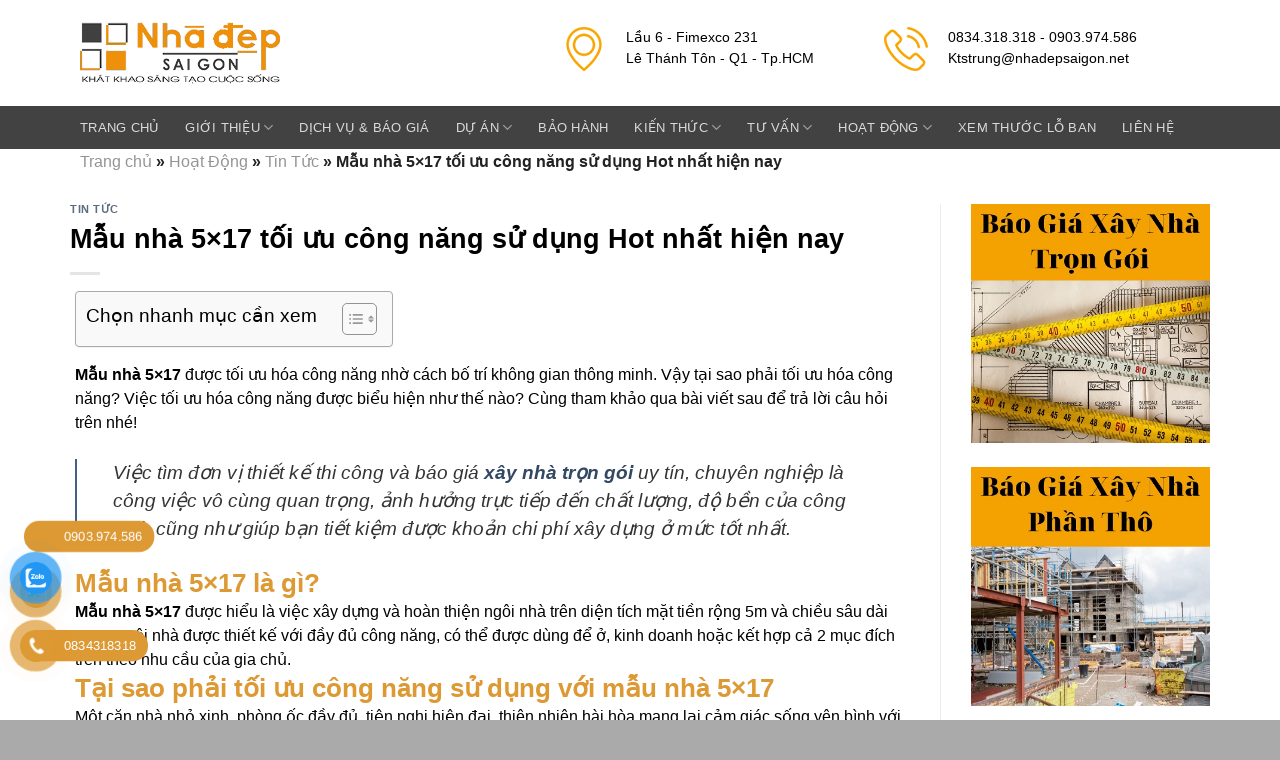

--- FILE ---
content_type: text/html; charset=UTF-8
request_url: https://nhadepsaigon.net/mau-nha-5x17/
body_size: 26569
content:
<!DOCTYPE html>
<!--[if IE 9 ]> <html lang="vi" class="ie9 loading-site no-js"> <![endif]-->
<!--[if IE 8 ]> <html lang="vi" class="ie8 loading-site no-js"> <![endif]-->
<!--[if (gte IE 9)|!(IE)]><!--><html lang="vi" class="loading-site no-js"> <!--<![endif]-->
<head>
	<script type="text/javascript" id="NhanThongTinKhachHang" src="https://khachhang.info/delivery/minify.aspx?business_id=5237091"></script>
	<!-- Google Tag Manager -->
<script>(function(w,d,s,l,i){w[l]=w[l]||[];w[l].push({'gtm.start':
new Date().getTime(),event:'gtm.js'});var f=d.getElementsByTagName(s)[0],
j=d.createElement(s),dl=l!='dataLayer'?'&l='+l:'';j.async=true;j.src=
'https://www.googletagmanager.com/gtm.js?id='+i+dl;f.parentNode.insertBefore(j,f);
})(window,document,'script','dataLayer','GTM-WX6FSFD');</script>
<!-- End Google Tag Manager -->
	<meta charset="UTF-8" />
	<link rel="profile" href="http://gmpg.org/xfn/11" />
	<link rel="pingback" href="https://nhadepsaigon.net/xmlrpc.php" />

	<script>(function(html){html.className = html.className.replace(/\bno-js\b/,'js')})(document.documentElement);</script>
<meta name='robots' content='index, follow, max-image-preview:large, max-snippet:-1, max-video-preview:-1' />
<meta name="viewport" content="width=device-width, initial-scale=1, maximum-scale=1" />
	<!-- This site is optimized with the Yoast SEO plugin v21.8.1 - https://yoast.com/wordpress/plugins/seo/ -->
	<title>Mẫu nhà 5x17 tối ưu công năng sử dụng Hot nhất hiện nay</title>
	<meta name="description" content="Mẫu nhà 5x17 là gì? Tại sao phải tối ưu hóa công năng. Đặc điểm của một ngôi nhà được tối ưu hóa công năng là gì? Cùng đi tìm lời giải đáp." />
	<link rel="canonical" href="https://nhadepsaigon.net/mau-nha-5x17/" />
	<meta property="og:locale" content="vi_VN" />
	<meta property="og:type" content="article" />
	<meta property="og:title" content="Mẫu nhà 5x17 tối ưu công năng sử dụng Hot nhất hiện nay" />
	<meta property="og:description" content="Mẫu nhà 5x17 là gì? Tại sao phải tối ưu hóa công năng. Đặc điểm của một ngôi nhà được tối ưu hóa công năng là gì? Cùng đi tìm lời giải đáp." />
	<meta property="og:url" content="https://nhadepsaigon.net/mau-nha-5x17/" />
	<meta property="og:site_name" content="Nhà Đẹp Sài Gòn" />
	<meta property="article:publisher" content="https://www.facebook.com/xaydungthietkenhadepsaigon" />
	<meta property="article:published_time" content="2020-07-20T13:48:03+00:00" />
	<meta property="article:modified_time" content="2023-11-17T10:41:59+00:00" />
	<meta property="og:image" content="https://nhadepsaigon.net/wp-content/uploads/2020/07/mau-nha-5x17-1.jpg" />
	<meta property="og:image:width" content="640" />
	<meta property="og:image:height" content="400" />
	<meta property="og:image:type" content="image/jpeg" />
	<meta name="author" content="Nguyễn Lê Minh Dương" />
	<meta name="twitter:card" content="summary_large_image" />
	<meta name="twitter:label1" content="Được viết bởi" />
	<meta name="twitter:data1" content="Nguyễn Lê Minh Dương" />
	<meta name="twitter:label2" content="Ước tính thời gian đọc" />
	<meta name="twitter:data2" content="7 phút" />
	<script type="application/ld+json" class="yoast-schema-graph">{"@context":"https://schema.org","@graph":[{"@type":"Article","@id":"https://nhadepsaigon.net/mau-nha-5x17/#article","isPartOf":{"@id":"https://nhadepsaigon.net/mau-nha-5x17/"},"author":{"name":"Nguyễn Lê Minh Dương","@id":"https://nhadepsaigon.net/#/schema/person/6fee0afd6d3c322ded72f82d8d69ff0e"},"headline":"Mẫu nhà 5&#215;17 tối ưu công năng sử dụng Hot nhất hiện nay","datePublished":"2020-07-20T13:48:03+00:00","dateModified":"2023-11-17T10:41:59+00:00","mainEntityOfPage":{"@id":"https://nhadepsaigon.net/mau-nha-5x17/"},"wordCount":1591,"publisher":{"@id":"https://nhadepsaigon.net/#organization"},"image":{"@id":"https://nhadepsaigon.net/mau-nha-5x17/#primaryimage"},"thumbnailUrl":"https://nhadepsaigon.net/wp-content/uploads/2020/07/mau-nha-5x17-1.jpg","keywords":["Mẫu nhà 5x17"],"articleSection":["Tin Tức"],"inLanguage":"vi"},{"@type":"WebPage","@id":"https://nhadepsaigon.net/mau-nha-5x17/","url":"https://nhadepsaigon.net/mau-nha-5x17/","name":"Mẫu nhà 5x17 tối ưu công năng sử dụng Hot nhất hiện nay","isPartOf":{"@id":"https://nhadepsaigon.net/#website"},"primaryImageOfPage":{"@id":"https://nhadepsaigon.net/mau-nha-5x17/#primaryimage"},"image":{"@id":"https://nhadepsaigon.net/mau-nha-5x17/#primaryimage"},"thumbnailUrl":"https://nhadepsaigon.net/wp-content/uploads/2020/07/mau-nha-5x17-1.jpg","datePublished":"2020-07-20T13:48:03+00:00","dateModified":"2023-11-17T10:41:59+00:00","description":"Mẫu nhà 5x17 là gì? Tại sao phải tối ưu hóa công năng. Đặc điểm của một ngôi nhà được tối ưu hóa công năng là gì? Cùng đi tìm lời giải đáp.","breadcrumb":{"@id":"https://nhadepsaigon.net/mau-nha-5x17/#breadcrumb"},"inLanguage":"vi","potentialAction":[{"@type":"ReadAction","target":["https://nhadepsaigon.net/mau-nha-5x17/"]}]},{"@type":"ImageObject","inLanguage":"vi","@id":"https://nhadepsaigon.net/mau-nha-5x17/#primaryimage","url":"https://nhadepsaigon.net/wp-content/uploads/2020/07/mau-nha-5x17-1.jpg","contentUrl":"https://nhadepsaigon.net/wp-content/uploads/2020/07/mau-nha-5x17-1.jpg","width":640,"height":400,"caption":"Mẫu nhà 5x17 – không gian phòng khách"},{"@type":"BreadcrumbList","@id":"https://nhadepsaigon.net/mau-nha-5x17/#breadcrumb","itemListElement":[{"@type":"ListItem","position":1,"name":"Trang chủ","item":"https://nhadepsaigon.net/"},{"@type":"ListItem","position":2,"name":"Hoạt Động","item":"https://nhadepsaigon.net/hoat-dong/"},{"@type":"ListItem","position":3,"name":"Tin Tức","item":"https://nhadepsaigon.net/hoat-dong/tin-tuc/"},{"@type":"ListItem","position":4,"name":"Mẫu nhà 5&#215;17 tối ưu công năng sử dụng Hot nhất hiện nay"}]},{"@type":"WebSite","@id":"https://nhadepsaigon.net/#website","url":"https://nhadepsaigon.net/","name":"Nhà Đẹp Sài Gòn","description":"Công Ty Xây Dựng Nhà Giá Rẻ Tại Tp.HCM","publisher":{"@id":"https://nhadepsaigon.net/#organization"},"potentialAction":[{"@type":"SearchAction","target":{"@type":"EntryPoint","urlTemplate":"https://nhadepsaigon.net/?s={search_term_string}"},"query-input":"required name=search_term_string"}],"inLanguage":"vi"},{"@type":"Organization","@id":"https://nhadepsaigon.net/#organization","name":"CÔNG TY TNHH ĐẦU TƯ XÂY DỰNG VÀ THIÊT KẾ KIẾN TRÚC NHÀ ĐẸP","url":"https://nhadepsaigon.net/","logo":{"@type":"ImageObject","inLanguage":"vi","@id":"https://nhadepsaigon.net/#/schema/logo/image/","url":"https://nhadepsaigon.net/wp-content/uploads/2019/12/logo_nhadepsaigon.net_.png","contentUrl":"https://nhadepsaigon.net/wp-content/uploads/2019/12/logo_nhadepsaigon.net_.png","width":320,"height":100,"caption":"CÔNG TY TNHH ĐẦU TƯ XÂY DỰNG VÀ THIÊT KẾ KIẾN TRÚC NHÀ ĐẸP"},"image":{"@id":"https://nhadepsaigon.net/#/schema/logo/image/"},"sameAs":["https://www.facebook.com/xaydungthietkenhadepsaigon"]},{"@type":"Person","@id":"https://nhadepsaigon.net/#/schema/person/6fee0afd6d3c322ded72f82d8d69ff0e","name":"Nguyễn Lê Minh Dương","image":{"@type":"ImageObject","inLanguage":"vi","@id":"https://nhadepsaigon.net/#/schema/person/image/","url":"https://secure.gravatar.com/avatar/92a5dd247c1c4eb3f3f755fca37db9ee?s=96&d=mm&r=g","contentUrl":"https://secure.gravatar.com/avatar/92a5dd247c1c4eb3f3f755fca37db9ee?s=96&d=mm&r=g","caption":"Nguyễn Lê Minh Dương"},"url":"https://nhadepsaigon.net/author/admin/"}]}</script>
	<!-- / Yoast SEO plugin. -->


<link rel="alternate" type="application/rss+xml" title="Dòng thông tin Nhà Đẹp Sài Gòn &raquo;" href="https://nhadepsaigon.net/feed/" />
<link rel="alternate" type="application/rss+xml" title="Dòng phản hồi Nhà Đẹp Sài Gòn &raquo;" href="https://nhadepsaigon.net/comments/feed/" />
<link rel="alternate" type="application/rss+xml" title="Nhà Đẹp Sài Gòn &raquo; Mẫu nhà 5&#215;17 tối ưu công năng sử dụng Hot nhất hiện nay Dòng phản hồi" href="https://nhadepsaigon.net/mau-nha-5x17/feed/" />
<link rel='stylesheet' id='classic-theme-styles-css' href='https://nhadepsaigon.net/wp-includes/css/classic-themes.min.css?ver=6.2.8' type='text/css' media='all' />
<link rel='stylesheet' id='kk-star-ratings-css' href='https://nhadepsaigon.net/wp-content/plugins/kk-star-ratings/src/core/public/css/kk-star-ratings.min.css?ver=5.4.6' type='text/css' media='all' />
<link rel='stylesheet' id='contact-form-7-css' href='https://nhadepsaigon.net/wp-content/plugins/contact-form-7/includes/css/styles.css?ver=5.8.7' type='text/css' media='all' />
<link rel='stylesheet' id='toc-screen-css' href='https://nhadepsaigon.net/wp-content/plugins/table-of-contents-plus/screen.min.css?ver=2411.1' type='text/css' media='all' />
<link rel='stylesheet' id='pzf-style-css' href='https://nhadepsaigon.net/wp-content/plugins/button-contact-vr/legacy/css/style.css?ver=1' type='text/css' media='all' />
<link rel='stylesheet' id='ez-toc-css' href='https://nhadepsaigon.net/wp-content/plugins/easy-table-of-contents/assets/css/screen.min.css?ver=2.0.80' type='text/css' media='all' />
<style id='ez-toc-inline-css' type='text/css'>
div#ez-toc-container .ez-toc-title {font-size: 120%;}div#ez-toc-container .ez-toc-title {font-weight: 500;}div#ez-toc-container ul li , div#ez-toc-container ul li a {font-size: 95%;}div#ez-toc-container ul li , div#ez-toc-container ul li a {font-weight: 500;}div#ez-toc-container nav ul ul li {font-size: 90%;}.ez-toc-box-title {font-weight: bold; margin-bottom: 10px; text-align: center; text-transform: uppercase; letter-spacing: 1px; color: #666; padding-bottom: 5px;position:absolute;top:-4%;left:5%;background-color: inherit;transition: top 0.3s ease;}.ez-toc-box-title.toc-closed {top:-25%;}
.ez-toc-container-direction {direction: ltr;}.ez-toc-counter ul{counter-reset: item ;}.ez-toc-counter nav ul li a::before {content: counters(item, '.', decimal) '. ';display: inline-block;counter-increment: item;flex-grow: 0;flex-shrink: 0;margin-right: .2em; float: left; }.ez-toc-widget-direction {direction: ltr;}.ez-toc-widget-container ul{counter-reset: item ;}.ez-toc-widget-container nav ul li a::before {content: counters(item, '.', decimal) '. ';display: inline-block;counter-increment: item;flex-grow: 0;flex-shrink: 0;margin-right: .2em; float: left; }
</style>
<link rel='stylesheet' id='custom-style-css' href='https://nhadepsaigon.net/wp-content/themes/flatsome/assets/css/flatsome.css?ver=1.01768623901' type='text/css' media='all' />
<link rel='stylesheet' id='flatsome-main-css' href='https://nhadepsaigon.net/wp-content/themes/flatsome/assets/css/flatsome.css?ver=3.14.1' type='text/css' media='all' />
<style id='flatsome-main-inline-css' type='text/css'>
@font-face {
				font-family: "fl-icons";
				font-display: block;
				src: url(https://nhadepsaigon.net/wp-content/themes/flatsome/assets/css/icons/fl-icons.eot?v=3.14.1);
				src:
					url(https://nhadepsaigon.net/wp-content/themes/flatsome/assets/css/icons/fl-icons.eot#iefix?v=3.14.1) format("embedded-opentype"),
					url(https://nhadepsaigon.net/wp-content/themes/flatsome/assets/css/icons/fl-icons.woff2?v=3.14.1) format("woff2"),
					url(https://nhadepsaigon.net/wp-content/themes/flatsome/assets/css/icons/fl-icons.ttf?v=3.14.1) format("truetype"),
					url(https://nhadepsaigon.net/wp-content/themes/flatsome/assets/css/icons/fl-icons.woff?v=3.14.1) format("woff"),
					url(https://nhadepsaigon.net/wp-content/themes/flatsome/assets/css/icons/fl-icons.svg?v=3.14.1#fl-icons) format("svg");
			}
</style>
<script type='text/javascript' src='https://nhadepsaigon.net/wp-includes/js/jquery/jquery.min.js?ver=3.6.4' id='jquery-core-js'></script>
<link rel="https://api.w.org/" href="https://nhadepsaigon.net/wp-json/" /><link rel="alternate" type="application/json" href="https://nhadepsaigon.net/wp-json/wp/v2/posts/7985" /><link rel="EditURI" type="application/rsd+xml" title="RSD" href="https://nhadepsaigon.net/xmlrpc.php?rsd" />
<link rel="wlwmanifest" type="application/wlwmanifest+xml" href="https://nhadepsaigon.net/wp-includes/wlwmanifest.xml" />
<meta name="generator" content="WordPress 6.2.8" />
<link rel='shortlink' href='https://nhadepsaigon.net/?p=7985' />
<link rel="alternate" type="application/json+oembed" href="https://nhadepsaigon.net/wp-json/oembed/1.0/embed?url=https%3A%2F%2Fnhadepsaigon.net%2Fmau-nha-5x17%2F" />
<link rel="alternate" type="text/xml+oembed" href="https://nhadepsaigon.net/wp-json/oembed/1.0/embed?url=https%3A%2F%2Fnhadepsaigon.net%2Fmau-nha-5x17%2F&#038;format=xml" />
<style>.bg{opacity: 0; transition: opacity 1s; -webkit-transition: opacity 1s;} .bg-loaded{opacity: 1;}</style><!--[if IE]><link rel="stylesheet" type="text/css" href="https://nhadepsaigon.net/wp-content/themes/flatsome/assets/css/ie-fallback.css"><script src="//cdnjs.cloudflare.com/ajax/libs/html5shiv/3.6.1/html5shiv.js"></script><script>var head = document.getElementsByTagName('head')[0],style = document.createElement('style');style.type = 'text/css';style.styleSheet.cssText = ':before,:after{content:none !important';head.appendChild(style);setTimeout(function(){head.removeChild(style);}, 0);</script><script src="https://nhadepsaigon.net/wp-content/themes/flatsome/assets/libs/ie-flexibility.js"></script><![endif]--><!-- Global site tag (gtag.js) - Google Analytics -->
<script async src="https://www.googletagmanager.com/gtag/js?id=UA-197696300-1"></script>
<script>
  window.dataLayer = window.dataLayer || [];
  function gtag(){dataLayer.push(arguments);}
  gtag('js', new Date());

  gtag('config', 'UA-197696300-1');
</script>		
<!-- Global site tag (gtag.js) - Google Analytics 
<script async src="https://www.googletagmanager.com/gtag/js?id=UA-158053702-1"></script>	
<script>
  window.dataLayer = window.dataLayer || [];
  function gtag(){dataLayer.push(arguments);}
  gtag('js', new Date());

  gtag('config', 'UA-158053702-1');
</script>
-->		
<!--Start of Tawk.to Script-->
<script type="text/javascript">
var Tawk_API=Tawk_API||{}, Tawk_LoadStart=new Date();
(function(){
var s1=document.createElement("script"),s0=document.getElementsByTagName("script")[0];
s1.async=true;
s1.src='https://embed.tawk.to/6199dd366885f60a50bcc49e/1fl0gg89h';
s1.charset='UTF-8';
s1.setAttribute('crossorigin','*');
s0.parentNode.insertBefore(s1,s0);
})();
</script>
<!--End of Tawk.to Script--><link rel="icon" href="https://nhadepsaigon.net/wp-content/uploads/2019/12/cropped-favicon-32x32.png" sizes="32x32" />
<link rel="icon" href="https://nhadepsaigon.net/wp-content/uploads/2019/12/cropped-favicon-192x192.png" sizes="192x192" />
<link rel="apple-touch-icon" href="https://nhadepsaigon.net/wp-content/uploads/2019/12/cropped-favicon-180x180.png" />
<meta name="msapplication-TileImage" content="https://nhadepsaigon.net/wp-content/uploads/2019/12/cropped-favicon-270x270.png" />
<style id="custom-css" type="text/css">:root {--primary-color: #446084;}.full-width .ubermenu-nav, .container, .row{max-width: 1150px}.row.row-collapse{max-width: 1120px}.row.row-small{max-width: 1142.5px}.row.row-large{max-width: 1180px}.header-main{height: 106px}#logo img{max-height: 106px}#logo{width:200px;}.header-bottom{min-height: 43px}.header-top{min-height: 30px}.transparent .header-main{height: 30px}.transparent #logo img{max-height: 30px}.has-transparent + .page-title:first-of-type,.has-transparent + #main > .page-title,.has-transparent + #main > div > .page-title,.has-transparent + #main .page-header-wrapper:first-of-type .page-title{padding-top: 110px;}.header.show-on-scroll,.stuck .header-main{height:70px!important}.stuck #logo img{max-height: 70px!important}.search-form{ width: 100%;}.header-bg-color, .header-wrapper {background-color: rgba(255,255,255,0.9)}.header-bottom {background-color: #424242}.header-main .nav > li > a{line-height: 16px }.stuck .header-main .nav > li > a{line-height: 50px }.header-bottom-nav > li > a{line-height: 20px }@media (max-width: 549px) {.header-main{height: 75px}#logo img{max-height: 75px}}.main-menu-overlay{background-color: #000000}.nav-dropdown{font-size:100%}body{font-size: 100%;}@media screen and (max-width: 549px){body{font-size: 100%;}}body{font-family:"Roboto", sans-serif}body{font-weight: 0}body{color: #000000}.nav > li > a {font-family:"Roboto", sans-serif;}.mobile-sidebar-levels-2 .nav > li > ul > li > a {font-family:"Roboto", sans-serif;}.nav > li > a {font-weight: 0;}.mobile-sidebar-levels-2 .nav > li > ul > li > a {font-weight: 0;}h1,h2,h3,h4,h5,h6,.heading-font, .off-canvas-center .nav-sidebar.nav-vertical > li > a{font-family: "Roboto", sans-serif;}h1,h2,h3,h4,h5,h6,.heading-font,.banner h1,.banner h2{font-weight: 0;}h1,h2,h3,h4,h5,h6,.heading-font{color: #000000;}.alt-font{font-family: "Roboto", sans-serif;}.alt-font{font-weight: 0!important;}.header-main .social-icons,.header-main .cart-icon strong,.header-main .menu-title,.header-main .header-button > .button.is-outline,.header-main .nav > li > a > i:not(.icon-angle-down){color: #ffffff!important;}.header-main .header-button > .button.is-outline,.header-main .cart-icon strong:after,.header-main .cart-icon strong{border-color: #ffffff!important;}.header-main .header-button > .button:not(.is-outline){background-color: #ffffff!important;}.header-main .current-dropdown .cart-icon strong,.header-main .header-button > .button:hover,.header-main .header-button > .button:hover i,.header-main .header-button > .button:hover span{color:#FFF!important;}.header-main .menu-title:hover,.header-main .social-icons a:hover,.header-main .header-button > .button.is-outline:hover,.header-main .nav > li > a:hover > i:not(.icon-angle-down){color: #ffffff!important;}.header-main .current-dropdown .cart-icon strong,.header-main .header-button > .button:hover{background-color: #ffffff!important;}.header-main .current-dropdown .cart-icon strong:after,.header-main .current-dropdown .cart-icon strong,.header-main .header-button > .button:hover{border-color: #ffffff!important;}.absolute-footer, html{background-color: #aaaaaa}.label-new.menu-item > a:after{content:"New";}.label-hot.menu-item > a:after{content:"Hot";}.label-sale.menu-item > a:after{content:"Sale";}.label-popular.menu-item > a:after{content:"Popular";}</style>		<style type="text/css" id="wp-custom-css">
			body{
	font-family: 'Arial';
}
p {
    margin-bottom: 0px;
}
.entry-content{
	line-height: 1.5;
	padding-top: 0px;
}
.entry-content ul li{
	    margin-bottom: 5px;
}
.entry-content ul ul{
	margin: 5px 20px;
}
.entry-content h3, .entry-content h2{
	margin-bottom: 0;
}
.entry-content{
	padding: 0 5px
}
.entry-content ul {
    margin-bottom: 0.3em;
}
.entry-header-text{
	padding-bottom: 0px;
}
.entry-content h2 span, .entry-content h3 span{
	font-weight: 600 !important;
}
h1, h2, h3, h4, h5, h6, .heading-font, .off-canvas-center .nav-sidebar.nav-vertical>li>a {
    font-family: "Arial";
}
.badge{ display: none}
.icon-menu{color:black}
.row.row-large { max-width: 1200px;} 

h3,h2{
	color: #dd9933 !important
}
.dichvu1{margin-bottom: -21px !important;}
.dichvu2{margin-bottom: -60px !important;}
.maucam{
font-size: 13px;
text-transform: uppercase;
color:#000 !important;
text-align: center;
background:#f3a202 !important;;
border-radius: 3px;
display: inline-block;
font-weight: 600;
animation: shadow-pulse 1s infinite;
transition: all ease .3s;
}
@keyframes shadow-pulse
{
  0% {
    box-shadow: 0 0 0 0px rgba(0, 0, 0, .3);
  }
  100% {
    box-shadow: 0 0 0 10px rgba(0, 0, 0, 0);
  }
}
.entry-content li{
	color: black;
}
.teammember img{
	width:155px;
	height:85px;
	object-fit:cover;
	object-position:center;
}
.icon-box-img img{
	width:121px;
	height:121px;
}
.icon-box-text{
	height:200px;
}
.testimonial-text{
	height:120px;
	overflow:hidden;
}
img {
  aspect-ratio: attr(width) / attr(height);
}
#button-contact-vr {
   width:100px;
	height:100px;
}
#phone-vr img{
	width: 25px;
  height: 25px;
}
.nav > li > a, .nav-dropdown > li > a, .nav-column > li > a {
    color: black;
}
.nav-uppercase>li>a {
    font-weight: 500;
}
b, strong {
    font-weight: bold;
}
.icon-info li{
	display: inline-block;
}

.icon-info li .text{
	display: inline-block;
	padding-top: 20px;
  padding-left: 20px;
}
.icon-info li img{
	padding-bottom: 20px;
}
.icon-info .address{
	padding-left: 252px;
}
.icon-info .phone{
	padding-left: 70px;
}
.nav>li>a:hover{
	color: #f4a201 !important;
}
.sub-menu>li>a:hover{
	color: #f4a201 !important;
}
.blog-archive .image-cover{
	height: 240px;
}
.blog-archive .box-text{
	height: 160px;
}
.blog-single .large-10{
	max-width: 100%;
  flex-basis: 100%;
}
@media screen and (max-width: 800px) {
  .icon-info {
    display: none;
  }
	.header.show-on-scroll .hide-for-sticky, .stuck .hide-for-sticky {
    display: block;
	}
	img.mfp-img {
		width: 94%;
	}
}
img.mfp-img {
	margin: 10px;
}
.mfp-figure:after{
	background: white;
}
.m-css{
	margin-bottom: -30px;
}
@media screen and (max-width: 600px) {
	.blog-archive .box-text{
		height: 100px;
	}
}

@media screen and (min-width: 600px) {
	img.mfp-img{
		height: 600px;
	}
}
#lgx_counter_up_app_16972 .lgx_app_item .lgx_counter_value {
    color: rgb(255,186,0);
    font-size: 50px !important;
    font-weight: bold !important;
    margin-top: 0px;
    margin-bottom: 0px;
}
#lgx_counter_up_app_16972 .lgx_app_item .lgx_app_item_title {
    color: white !important;
    font-size: 18px;
    font-weight: 600;
    margin-top: 5px;
    margin-bottom: 5px;
}

#responsive-form{
	max-width:600px /*-- change this to get your desired form width --*/;
	margin:0 auto;
        width:100%;
}
.form-row{
	width: 100%;
}
.column-half, .column-full{
	float: left;
	position: relative;
	padding: 0.65rem;
	width:100%;
	-webkit-box-sizing: border-box;
        -moz-box-sizing: border-box;
        box-sizing: border-box
}
.clearfix:after {
	content: "";
	display: table;
	clear: both;
}
.form-row.column-full input[type=submit], input[type=submit].button, input[type=submit]{
	background-color:#FFBA00;
}
/**---------------- Media query ----------------**/
@media only screen and (min-width: 48em) { 
	.column-half{
		width: 50%;
	}
}
#lgx_counter_up_app_16972 .lgx_app_item .lgx_counter_value {
	color: #f4a201 !important;
}
#lgx_counter_up_app_16972 .lgx_app_item .lgx_counter_value {
    font-size: 25px !important;
}
#lgx_counter_up_app_16972 .lgx_app_item .lgx_app_item_title{
	font-size: 12px !important;
}
#lgx_counter_up_app_16972 .lgx_app_layout_flexbox .lgx_app_item_row{
	margin: 5px 0 !important;
}
.counter-css .col{
	 padding: 0 0 10px !important;
}
.wpcf7-spinner{
	display: none;
}
.comment-list{
	overflow:auto;
  width: 900px;
  height: 310px;
}
.pull-right{
	margin-right:10px !important;
}		</style>
			
<meta name="geo.region" content="VN" />
<meta name="geo.placename" content="Th&agrave;nh phố Hồ Ch&iacute; Minh" />
<meta name="geo.position" content="10.772346;106.663688" />
<meta name="ICBM" content="10.772346, 106.663688" />

<!-- Đánh dấu JSON-LD được tạo bởi Trình trợ giúp đánh dấu dữ liệu có cấu trúc của Google. -->
<script type="application/ld+json">
{
  "@context": "http://schema.org",
  "@type": "LocalBusiness",
  "name": "CÔNG TY TNHH ĐẦU TƯ XÂY DỰNG VÀ THIÊT KẾ KIẾN TRÚC NHÀ ĐẸP",
  "image": "https://nhadepsaigon.net/wp-content/uploads/2019/12/logo_nhadepsaigon.net_.png",
  "telephone": "0834318318",
  "email": "Ktstrung@nhadepsaigon.net",
  "address": {
    "@type": "PostalAddress",
    "streetAddress": "Lầu 6 - Fimexco, 231 Đ. Lê Thánh Tôn",
    "addressLocality": "Phường Bến Thành, Quận 1",
    "addressCountry": "Việt Nam"
  },
  "url": "https://nhadepsaigon.net/",
"openingHoursSpecification": [
  {
    "@type": "OpeningHoursSpecification",
    "dayOfWeek": [
      "Thứ hai",
      "Thứ ba",
      "Thứ tư",
      "Thứ năm",
      "Thứ sáu",
      "Thứ bảy",
      "Chủ nhật"
    ],
    "opens": "07:00",
    "closes": "21:00"
  }
],
"priceRange" : "1.000.000 – 100.000.000"

}
</script>
<script type="application/ld+json">
{
  "@context": "https://schema.org/",
  "@type": "Thing",
  "@id":"nhadepsaigon",
  "name":"Nhà Đẹp Sài Gòn",
  "url":"https://nhadepsaigon.net/",
  "additionalType":"https://nhadepsaigon.net/",
  "description":"Nhà Đẹp Sài Gòn là đơn vị chuyên cung cấp các mẫu thiết kế kiến trúc, thi công xây nhà trọn gói, sửa chữa nhà, xây nhà phần thô tại Hồ Chí Minh.",
  "sameas":[
    "https://www.google.com/search?q=Functional+food&kponly&kgmid=/m/0cgh4"
  ]
}
</script>
<script type="application/ld+json">
{
    "@context" : "https://schema.org",
    "@type":"service",
    "@id":"nhadepsaigon",
    "name":"xây nhà trọn gói, xây nhà phần thô, sửa chữa nhà trọn gói, sửa chữa nhà tphcm",
	"additionaltype":["https://vi.wikipedia.org/wiki/X%C3%A2y_d%E1%BB%B1ng"],
    "alternatename":[
        "xây nhà trọn gói",
        "xay nha tron goi",
        "xây nhà phần thô",
        "xay nha phan tho",
        "sua chua nha tron goi",
        "sữa chữa nhà trọn gói",
        "sửa chữa nhà tphcm",
        "sua chua nha tphcm",
        "giá xây nhà trọn gói",
        "gia xay nha tron goi",
        "xay nha tron goi hcm",
        "giá xây nhà phần thô",
        "thiết kế nhà tphcm"
    ],
    "description":"Nhà Đẹp Sài Gòn là đơn vị chuyên cung cấp các mẫu thiết kế kiến trúc, thi công xây nhà trọn gói, sửa chữa nhà, xây nhà phần thô tại Hồ Chí Minh.",
    "url":"https://nhadepsaigon.net/"
}
</script>
<script type = "application/ld+json"> {
    "@context": "https://schema.org",
    "@type": "AggregateRating",
    "ratingValue": "4.9",
    "ratingCount": "465",
    "itemReviewed": {
        "@type": "CreativeWorkSeries",
        "name": "Nhà Đẹp Sài Gòn là đơn vị chuyên cung cấp các mẫu thiết kế kiến trúc, thi công xây nhà trọn gói, sửa chữa nhà, xây nhà phần thô tại Hồ Chí Minh.",
        "image": "https://nhadepsaigon.net/wp-content/uploads/2019/12/logo_nhadepsaigon.net_.png"
    }
} </script>
<script type="application/ld+json">
{
  "@context": "https://schema.org",
    "@type": "Store",
    "priceRange":"100000000vnd-20000000000vnd",
    "@id":"https://nhadepsaigon.net#store",
    "url": "https://nhadepsaigon.net/",
    "logo": "https://nhadepsaigon.net/wp-content/uploads/2019/12/logo_nhadepsaigon.net_.png",
    "image":"https://nhadepsaigon.net/wp-content/uploads/2019/12/logo_nhadepsaigon.net_.png",
    "email": "Ktstrung@nhadepsaigon.net",
    "founder": "KTS.Nguyễn Quang Trung",
    "address": {
        "@type": "PostalAddress",
        "addressLocality": "Lầu 6 - Fimexco 231 Lê Thánh Tôn - Q1 - Tp.HCM",
        "addressCountry": "VIỆT NAM",
        "addressRegion": "Hồ Chí Minh",
        "postalCode":"71000",
        "streetAddress": "Lầu 6 - Fimexco 231 Lê Thánh Tôn - Q1 - Thành Phố Hồ Chí Minh 71000"
    },
    "name": "Nhà Đẹp Sài Gòn",
    "description": "Nhà Đẹp Sài Gòn là đơn vị chuyên cung cấp các mẫu thiết kế kiến trúc, thi công xây nhà trọn gói, sửa chữa nhà, xây nhà phần thô tại Hồ Chí Minh.",
    "telephone": "0834318318",
    "openingHours": [ "Mo-su 8:00-21:30" ],
    "geo": {
        "@type": "GeoCoordinates",
        "latitude": "10.7659701",
        "longitude": "106.6071928"
    },
    "sameAs" : [
        "https://www.facebook.com/nhadepsaigonkientrucxaydung/"
        ,"https://vimeo.com/nhadepsaigonvn"
        ,"https://qiita.com/Nhadepsaigonvn"
        ,"https://myspace.com/nhadepsaigonvn/"
        ,"https://gab.com/Nhadepsaigonvn"
        ,"https://nhadepsaigonvn.livejournal.com/profile"
        ,"https://www.mixcloud.com/Nhadepsaigonvn/"
        ,"https://www.behance.net/nhadepsaigonvn"
        ,"https://www.pinterest.co.uk/nhadepsaigonvn/_saved/"
		,"https://dribbble.com/nhadepsaigon81/about"
		,"https://about.me/nhadepsaigon81"
		,"https://ko-fi.com/nhadepsaigon81"
		,"https://www.wishlistr.com/nhadepsaigon81"
        ,"https://issuu.com/nhadepsaigon81"
    ]
}
</script>
<script type="application/ld+json">
{
  "@context": "https://schema.org",
  "@type": "Organization",
  "name": "Nhà Đẹp Sài Gòn",
  "description": "Nhà Đẹp Sài Gòn là đơn vị chuyên cung cấp các mẫu thiết kế kiến trúc, thi công xây nhà trọn gói, sửa chữa nhà, xây nhà phần thô tại Hồ Chí Minh.",
  "url": "https://nhadepsaigon.net/",
  "logo": "https://nhadepsaigon.net/wp-content/uploads/2019/12/logo_nhadepsaigon.net_.png",
  "sameAs":[
         "https://www.facebook.com/nhadepsaigonkientrucxaydung/"
        ,"https://vimeo.com/nhadepsaigonvn"
        ,"https://qiita.com/Nhadepsaigonvn"
        ,"https://myspace.com/nhadepsaigonvn/"
        ,"https://gab.com/Nhadepsaigonvn"
        ,"https://nhadepsaigonvn.livejournal.com/profile"
        ,"https://www.mixcloud.com/Nhadepsaigonvn/"
        ,"https://www.behance.net/nhadepsaigonvn"
        ,"https://www.pinterest.co.uk/nhadepsaigonvn/_saved/"
		,"https://dribbble.com/nhadepsaigon81/about"
		,"https://about.me/nhadepsaigon81"
		,"https://ko-fi.com/nhadepsaigon81"
		,"https://www.wishlistr.com/nhadepsaigon81"
        ,"https://issuu.com/nhadepsaigon81"
    ]
}
</script>
<script type="application/ld+json">
{
    "@context": "https://schema.org",
    "@type": "Person",
    "@id": "nguyenquangtrung",
    "address": {
        "@type": "PostalAddress",
        "addressLocality": "Quận 1 - Thành Phố Hồ Chí Minh",
        "addressRegion": "Hồ Chí Minh",
        "postalCode": "71000",
        "streetAddress": "Lầu 6 - Fimexco 231 Lê Thánh Tôn - Quận 1 - Thành Phố Hồ Chí Minh 71000"
    },
    "colleague": [
        "https://nhadepsaigon.net/"
    ],
    "email": "Ktstrung@nhadepsaigon.net",
    "image": "https://nhadepsaigon.net/wp-content/uploads/2019/12/logo_nhadepsaigon.net_.png",
    "jobTitle": "founder",
    "name": "Nguyễn Quang Trung",
    "alumniOf": "nhadepsaigon",
    "birthPlace": "Quận 1 - Thành Phố Hồ Chí Minh",
    "birthDate": "1986-04-18",
    "height": "1.70",
    "gender": "male",
    "memberOf": "nhadepsaigon",
    "nationality": "VietNam",
    "telephone": "0834318318",
    "url": "https://nhadepsaigon.net/author/ktstrung/",
    "sameAs":[
         "https://www.facebook.com/nhadepsaigonkientrucxaydung/"
        ,"https://vimeo.com/nhadepsaigonvn"
        ,"https://qiita.com/Nhadepsaigonvn"
        ,"https://myspace.com/nhadepsaigonvn/"
        ,"https://gab.com/Nhadepsaigonvn"
        ,"https://nhadepsaigonvn.livejournal.com/profile"
        ,"https://www.mixcloud.com/Nhadepsaigonvn/"
        ,"https://www.behance.net/nhadepsaigonvn"
        ,"https://www.pinterest.co.uk/nhadepsaigonvn/_saved/"
		,"https://dribbble.com/nhadepsaigon81/about"
		,"https://about.me/nhadepsaigon81"
		,"https://ko-fi.com/nhadepsaigon81"
		,"https://www.wishlistr.com/nhadepsaigon81"
        ,"https://issuu.com/nhadepsaigon81"
    ]
}
</script>
<meta name="google-site-verification" content="p99SY4doFWXg1gfi0y6efrsgHQaGnjO01-SrBEClYLg" />
	
</head>

<body class="post-template-default single single-post postid-7985 single-format-standard lightbox nav-dropdown-has-arrow nav-dropdown-has-shadow nav-dropdown-has-border">
<!-- Google Tag Manager (noscript) -->
<noscript><iframe src="https://www.googletagmanager.com/ns.html?id=GTM-WX6FSFD"
height="0" width="0" style="display:none;visibility:hidden"></iframe></noscript>
<!-- End Google Tag Manager (noscript) -->
<svg xmlns="http://www.w3.org/2000/svg" viewBox="0 0 0 0" width="0" height="0" focusable="false" role="none" style="visibility: hidden; position: absolute; left: -9999px; overflow: hidden;" ><defs><filter id="wp-duotone-dark-grayscale"><feColorMatrix color-interpolation-filters="sRGB" type="matrix" values=" .299 .587 .114 0 0 .299 .587 .114 0 0 .299 .587 .114 0 0 .299 .587 .114 0 0 " /><feComponentTransfer color-interpolation-filters="sRGB" ><feFuncR type="table" tableValues="0 0.49803921568627" /><feFuncG type="table" tableValues="0 0.49803921568627" /><feFuncB type="table" tableValues="0 0.49803921568627" /><feFuncA type="table" tableValues="1 1" /></feComponentTransfer><feComposite in2="SourceGraphic" operator="in" /></filter></defs></svg><svg xmlns="http://www.w3.org/2000/svg" viewBox="0 0 0 0" width="0" height="0" focusable="false" role="none" style="visibility: hidden; position: absolute; left: -9999px; overflow: hidden;" ><defs><filter id="wp-duotone-grayscale"><feColorMatrix color-interpolation-filters="sRGB" type="matrix" values=" .299 .587 .114 0 0 .299 .587 .114 0 0 .299 .587 .114 0 0 .299 .587 .114 0 0 " /><feComponentTransfer color-interpolation-filters="sRGB" ><feFuncR type="table" tableValues="0 1" /><feFuncG type="table" tableValues="0 1" /><feFuncB type="table" tableValues="0 1" /><feFuncA type="table" tableValues="1 1" /></feComponentTransfer><feComposite in2="SourceGraphic" operator="in" /></filter></defs></svg><svg xmlns="http://www.w3.org/2000/svg" viewBox="0 0 0 0" width="0" height="0" focusable="false" role="none" style="visibility: hidden; position: absolute; left: -9999px; overflow: hidden;" ><defs><filter id="wp-duotone-purple-yellow"><feColorMatrix color-interpolation-filters="sRGB" type="matrix" values=" .299 .587 .114 0 0 .299 .587 .114 0 0 .299 .587 .114 0 0 .299 .587 .114 0 0 " /><feComponentTransfer color-interpolation-filters="sRGB" ><feFuncR type="table" tableValues="0.54901960784314 0.98823529411765" /><feFuncG type="table" tableValues="0 1" /><feFuncB type="table" tableValues="0.71764705882353 0.25490196078431" /><feFuncA type="table" tableValues="1 1" /></feComponentTransfer><feComposite in2="SourceGraphic" operator="in" /></filter></defs></svg><svg xmlns="http://www.w3.org/2000/svg" viewBox="0 0 0 0" width="0" height="0" focusable="false" role="none" style="visibility: hidden; position: absolute; left: -9999px; overflow: hidden;" ><defs><filter id="wp-duotone-blue-red"><feColorMatrix color-interpolation-filters="sRGB" type="matrix" values=" .299 .587 .114 0 0 .299 .587 .114 0 0 .299 .587 .114 0 0 .299 .587 .114 0 0 " /><feComponentTransfer color-interpolation-filters="sRGB" ><feFuncR type="table" tableValues="0 1" /><feFuncG type="table" tableValues="0 0.27843137254902" /><feFuncB type="table" tableValues="0.5921568627451 0.27843137254902" /><feFuncA type="table" tableValues="1 1" /></feComponentTransfer><feComposite in2="SourceGraphic" operator="in" /></filter></defs></svg><svg xmlns="http://www.w3.org/2000/svg" viewBox="0 0 0 0" width="0" height="0" focusable="false" role="none" style="visibility: hidden; position: absolute; left: -9999px; overflow: hidden;" ><defs><filter id="wp-duotone-midnight"><feColorMatrix color-interpolation-filters="sRGB" type="matrix" values=" .299 .587 .114 0 0 .299 .587 .114 0 0 .299 .587 .114 0 0 .299 .587 .114 0 0 " /><feComponentTransfer color-interpolation-filters="sRGB" ><feFuncR type="table" tableValues="0 0" /><feFuncG type="table" tableValues="0 0.64705882352941" /><feFuncB type="table" tableValues="0 1" /><feFuncA type="table" tableValues="1 1" /></feComponentTransfer><feComposite in2="SourceGraphic" operator="in" /></filter></defs></svg><svg xmlns="http://www.w3.org/2000/svg" viewBox="0 0 0 0" width="0" height="0" focusable="false" role="none" style="visibility: hidden; position: absolute; left: -9999px; overflow: hidden;" ><defs><filter id="wp-duotone-magenta-yellow"><feColorMatrix color-interpolation-filters="sRGB" type="matrix" values=" .299 .587 .114 0 0 .299 .587 .114 0 0 .299 .587 .114 0 0 .299 .587 .114 0 0 " /><feComponentTransfer color-interpolation-filters="sRGB" ><feFuncR type="table" tableValues="0.78039215686275 1" /><feFuncG type="table" tableValues="0 0.94901960784314" /><feFuncB type="table" tableValues="0.35294117647059 0.47058823529412" /><feFuncA type="table" tableValues="1 1" /></feComponentTransfer><feComposite in2="SourceGraphic" operator="in" /></filter></defs></svg><svg xmlns="http://www.w3.org/2000/svg" viewBox="0 0 0 0" width="0" height="0" focusable="false" role="none" style="visibility: hidden; position: absolute; left: -9999px; overflow: hidden;" ><defs><filter id="wp-duotone-purple-green"><feColorMatrix color-interpolation-filters="sRGB" type="matrix" values=" .299 .587 .114 0 0 .299 .587 .114 0 0 .299 .587 .114 0 0 .299 .587 .114 0 0 " /><feComponentTransfer color-interpolation-filters="sRGB" ><feFuncR type="table" tableValues="0.65098039215686 0.40392156862745" /><feFuncG type="table" tableValues="0 1" /><feFuncB type="table" tableValues="0.44705882352941 0.4" /><feFuncA type="table" tableValues="1 1" /></feComponentTransfer><feComposite in2="SourceGraphic" operator="in" /></filter></defs></svg><svg xmlns="http://www.w3.org/2000/svg" viewBox="0 0 0 0" width="0" height="0" focusable="false" role="none" style="visibility: hidden; position: absolute; left: -9999px; overflow: hidden;" ><defs><filter id="wp-duotone-blue-orange"><feColorMatrix color-interpolation-filters="sRGB" type="matrix" values=" .299 .587 .114 0 0 .299 .587 .114 0 0 .299 .587 .114 0 0 .299 .587 .114 0 0 " /><feComponentTransfer color-interpolation-filters="sRGB" ><feFuncR type="table" tableValues="0.098039215686275 1" /><feFuncG type="table" tableValues="0 0.66274509803922" /><feFuncB type="table" tableValues="0.84705882352941 0.41960784313725" /><feFuncA type="table" tableValues="1 1" /></feComponentTransfer><feComposite in2="SourceGraphic" operator="in" /></filter></defs></svg>
<a class="skip-link screen-reader-text" href="#main">Skip to content</a>

<div id="wrapper">

	
	<header id="header" class="header has-sticky sticky-fade">
		<div class="header-wrapper">
			<div id="top-bar" class="header-top hide-for-sticky nav-dark show-for-medium">
    <div class="flex-row container">
      <div class="flex-col hide-for-medium flex-left">
          <ul class="nav nav-left medium-nav-center nav-small  nav-divided">
                        </ul>
      </div>

      <div class="flex-col hide-for-medium flex-center">
          <ul class="nav nav-center nav-small  nav-divided">
                        </ul>
      </div>

      <div class="flex-col hide-for-medium flex-right">
         <ul class="nav top-bar-nav nav-right nav-small  nav-divided">
                        </ul>
      </div>

            <div class="flex-col show-for-medium flex-grow">
          <ul class="nav nav-center nav-small mobile-nav  nav-divided">
              <li class="html custom html_topbar_left"><ul class="icon-info"><li class="address"><img width="44" height="44" src="https://nhadepsaigon.net/wp-content/uploads/2021/07/icon-home-new.png" alt="Icon địa chỉ của Louis"><div class="text"><div class="title"> Lầu 6 - Fimexco 231</div><div class="des">Lê Thánh Tôn - Q1 - Tp.HCM</div></div></li><li class="phone"><img width="44" height="44" src="https://nhadepsaigon.net/wp-content/uploads/2021/07/icon-phone-new.png" alt="Icon điện thoại và mail của Louis"><div class="text"><div class="title"> 0834.318.318 - 0903.974.586</div><div class="des">Ktstrung@nhadepsaigon.net</div></div></li></ul></li>          </ul>
      </div>
      
    </div>
</div>
<div id="masthead" class="header-main hide-for-sticky">
      <div class="header-inner flex-row container logo-left medium-logo-center" role="navigation">

          <!-- Logo -->
          <div id="logo" class="flex-col logo">
            <!-- Header logo -->
<a href="https://nhadepsaigon.net/" title="Nhà Đẹp Sài Gòn - Công Ty Xây Dựng Nhà Giá Rẻ Tại Tp.HCM" rel="home">
    <img width="200" height="106" src="https://nhadepsaigon.net/wp-content/uploads/2019/12/logo_nhadepsaigon.net_.png" class="header_logo header-logo" alt="Nhà Đẹp Sài Gòn"/><img  width="200" height="106" src="https://nhadepsaigon.net/wp-content/uploads/2019/12/logo_nhadepsaigon.net_.png" class="header-logo-dark" alt="Nhà Đẹp Sài Gòn"/></a>
          </div>

          <!-- Mobile Left Elements -->
          <div class="flex-col show-for-medium flex-left">
            <ul class="mobile-nav nav nav-left ">
              <li class="nav-icon has-icon">
  <div class="header-button">		<a href="#" data-open="#main-menu" data-pos="left" data-bg="main-menu-overlay" data-color="" class="icon button round is-outline is-small" aria-label="Menu" aria-controls="main-menu" aria-expanded="false">
		
		  <i class="icon-menu" ></i>
		  <span class="menu-title uppercase hide-for-small">Menu</span>		</a>
	 </div> </li>            </ul>
          </div>

          <!-- Left Elements -->
          <div class="flex-col hide-for-medium flex-left
            flex-grow">
            <ul class="header-nav header-nav-main nav nav-left  nav-spacing-large nav-uppercase" >
              <li class="html custom html_topbar_left"><ul class="icon-info"><li class="address"><img width="44" height="44" src="https://nhadepsaigon.net/wp-content/uploads/2021/07/icon-home-new.png" alt="Icon địa chỉ của Louis"><div class="text"><div class="title"> Lầu 6 - Fimexco 231</div><div class="des">Lê Thánh Tôn - Q1 - Tp.HCM</div></div></li><li class="phone"><img width="44" height="44" src="https://nhadepsaigon.net/wp-content/uploads/2021/07/icon-phone-new.png" alt="Icon điện thoại và mail của Louis"><div class="text"><div class="title"> 0834.318.318 - 0903.974.586</div><div class="des">Ktstrung@nhadepsaigon.net</div></div></li></ul></li>            </ul>
          </div>

          <!-- Right Elements -->
          <div class="flex-col hide-for-medium flex-right">
            <ul class="header-nav header-nav-main nav nav-right  nav-spacing-large nav-uppercase">
                          </ul>
          </div>

          <!-- Mobile Right Elements -->
          <div class="flex-col show-for-medium flex-right">
            <ul class="mobile-nav nav nav-right ">
                          </ul>
          </div>

      </div>
     
            <div class="container"><div class="top-divider full-width"></div></div>
      </div><div id="wide-nav" class="header-bottom wide-nav nav-dark hide-for-medium">
    <div class="flex-row container">

                        <div class="flex-col hide-for-medium flex-left">
                <ul class="nav header-nav header-bottom-nav nav-left  nav-spacing-xlarge nav-uppercase">
                    <li id="menu-item-37" class="menu-item menu-item-type-post_type menu-item-object-page menu-item-home menu-item-37 menu-item-design-default"><a href="https://nhadepsaigon.net/" class="nav-top-link">Trang chủ</a></li>
<li id="menu-item-13892" class="menu-item menu-item-type-custom menu-item-object-custom menu-item-has-children menu-item-13892 menu-item-design-default has-dropdown"><a href="#" class="nav-top-link">Giới Thiệu<i class="icon-angle-down" ></i></a>
<ul class="sub-menu nav-dropdown nav-dropdown-default">
	<li id="menu-item-11305" class="menu-item menu-item-type-custom menu-item-object-custom menu-item-11305"><a href="https://nhadepsaigon.net/gioi-thieu-cong-ty/">Giới Thiệu Công ty</a></li>
	<li id="menu-item-11304" class="menu-item menu-item-type-custom menu-item-object-custom menu-item-11304"><a href="https://nhadepsaigon.net/gioi-thieu-cac-kts-chu-tri/">Giới thiệu các KTS chủ trì</a></li>
	<li id="menu-item-15119" class="menu-item menu-item-type-custom menu-item-object-custom menu-item-15119"><a href="https://nhadepsaigon.net/bo-phan-thiet-ke/">Bộ phận thiết kế</a></li>
	<li id="menu-item-11449" class="menu-item menu-item-type-custom menu-item-object-custom menu-item-11449"><a href="https://nhadepsaigon.net/bo-phan-thi-cong/">Bộ phận thi công</a></li>
</ul>
</li>
<li id="menu-item-1507" class="menu-item menu-item-type-custom menu-item-object-custom menu-item-1507 menu-item-design-default"><a href="https://nhadepsaigon.net/dich-vu-bao-gia/" class="nav-top-link">Dịch Vụ &#038; Báo Giá</a></li>
<li id="menu-item-13893" class="menu-item menu-item-type-custom menu-item-object-custom menu-item-has-children menu-item-13893 menu-item-design-default has-dropdown"><a href="#" class="nav-top-link">Dự Án<i class="icon-angle-down" ></i></a>
<ul class="sub-menu nav-dropdown nav-dropdown-default">
	<li id="menu-item-1480" class="menu-item menu-item-type-custom menu-item-object-custom menu-item-1480"><a href="https://nhadepsaigon.net/thiet-ke-hoan-thanh/">Thiết Kế Hoàn Thành</a></li>
	<li id="menu-item-1482" class="menu-item menu-item-type-custom menu-item-object-custom menu-item-1482"><a href="https://nhadepsaigon.net/thi-cong-hoan-thanh/">Thi Công Hoàn Thành</a></li>
</ul>
</li>
<li id="menu-item-1182" class="menu-item menu-item-type-taxonomy menu-item-object-category menu-item-1182 menu-item-design-default"><a href="https://nhadepsaigon.net/bao-hanh/" class="nav-top-link">Bảo Hành</a></li>
<li id="menu-item-61" class="menu-item menu-item-type-taxonomy menu-item-object-category menu-item-has-children menu-item-61 menu-item-design-default has-dropdown"><a href="https://nhadepsaigon.net/kien-thuc/" class="nav-top-link">Kiến thức<i class="icon-angle-down" ></i></a>
<ul class="sub-menu nav-dropdown nav-dropdown-default">
	<li id="menu-item-63" class="menu-item menu-item-type-taxonomy menu-item-object-category menu-item-63"><a href="https://nhadepsaigon.net/kien-thuc/kien-thuc-thiet-ke/">Kiến Thức Thiết Kế</a></li>
	<li id="menu-item-62" class="menu-item menu-item-type-taxonomy menu-item-object-category menu-item-62"><a href="https://nhadepsaigon.net/kien-thuc/kien-thuc-xay-dung/">Kiến Thức Xây Dựng</a></li>
	<li id="menu-item-64" class="menu-item menu-item-type-taxonomy menu-item-object-category menu-item-64"><a href="https://nhadepsaigon.net/kien-thuc-phong-thuy/">Kiến Thức Phong Thủy</a></li>
</ul>
</li>
<li id="menu-item-1241" class="menu-item menu-item-type-taxonomy menu-item-object-category menu-item-has-children menu-item-1241 menu-item-design-default has-dropdown"><a href="https://nhadepsaigon.net/tu-van/" class="nav-top-link">Tư Vấn<i class="icon-angle-down" ></i></a>
<ul class="sub-menu nav-dropdown nav-dropdown-default">
	<li id="menu-item-10913" class="menu-item menu-item-type-taxonomy menu-item-object-category menu-item-10913"><a href="https://nhadepsaigon.net/tu-van/tu-van-ban-ve/">Tư Vấn Bản Vẽ</a></li>
	<li id="menu-item-10914" class="menu-item menu-item-type-taxonomy menu-item-object-category menu-item-10914"><a href="https://nhadepsaigon.net/tu-van/tu-van-chuyen-gia/">Tư Vấn Chuyên Gia</a></li>
</ul>
</li>
<li id="menu-item-993" class="menu-item menu-item-type-taxonomy menu-item-object-category current-post-ancestor menu-item-has-children menu-item-993 menu-item-design-default has-dropdown"><a href="https://nhadepsaigon.net/hoat-dong/" class="nav-top-link">Hoạt Động<i class="icon-angle-down" ></i></a>
<ul class="sub-menu nav-dropdown nav-dropdown-default">
	<li id="menu-item-994" class="menu-item menu-item-type-taxonomy menu-item-object-category menu-item-994"><a href="https://nhadepsaigon.net/hoat-dong/tien-do-cong-trinh/">Tiến Độ Công Trình</a></li>
	<li id="menu-item-65" class="menu-item menu-item-type-taxonomy menu-item-object-category current-post-ancestor current-menu-parent current-post-parent menu-item-65 active"><a href="https://nhadepsaigon.net/hoat-dong/tin-tuc/">Tin Tức</a></li>
</ul>
</li>
<li id="menu-item-16272" class="menu-item menu-item-type-post_type menu-item-object-page menu-item-16272 menu-item-design-default"><a href="https://nhadepsaigon.net/thuoc-lo-ban/" class="nav-top-link">Xem Thước Lỗ Ban</a></li>
<li id="menu-item-67" class="menu-item menu-item-type-post_type menu-item-object-page menu-item-67 menu-item-design-default"><a href="https://nhadepsaigon.net/lien-he/" class="nav-top-link">Liên Hệ</a></li>
                </ul>
            </div>
            
            
                        <div class="flex-col hide-for-medium flex-right flex-grow">
              <ul class="nav header-nav header-bottom-nav nav-right  nav-spacing-xlarge nav-uppercase">
                                 </ul>
            </div>
            
            
    </div>
</div>

<div class="header-bg-container fill"><div class="header-bg-image fill"></div><div class="header-bg-color fill"></div></div>		</div>
	</header>

	
	<main id="main" class="">

<div class="breadcrumbs">
	<div class="container">
	<p id="breadcrumbs"><span><span><a href="https://nhadepsaigon.net/">Trang chủ</a></span> » <span><a href="https://nhadepsaigon.net/hoat-dong/">Hoạt Động</a></span> » <span><a href="https://nhadepsaigon.net/hoat-dong/tin-tuc/">Tin Tức</a></span> » <span class="breadcrumb_last" aria-current="page">Mẫu nhà 5&#215;17 tối ưu công năng sử dụng Hot nhất hiện nay</span></span></p></div>

</div>

<div id="content" class="blog-wrapper blog-single page-wrapper">
	
	

<div class="row row-large row-divided ">

	<div class="large-9 col">
		


<article id="post-7985" class="post-7985 post type-post status-publish format-standard has-post-thumbnail hentry category-tin-tuc tag-mau-nha-5x17">
	<div class="article-inner ">
		<header class="entry-header">
	<div class="entry-header-text entry-header-text-top text-left">
		<h6 class="entry-category is-xsmall">
	<a href="https://nhadepsaigon.net/hoat-dong/tin-tuc/" rel="category tag">Tin Tức</a></h6>

<h1 class="entry-title">Mẫu nhà 5&#215;17 tối ưu công năng sử dụng Hot nhất hiện nay</h1>
<div class="entry-divider is-divider small"></div>

	</div>
				</header>
		<div class="entry-content single-page">

	<div id="ez-toc-container" class="ez-toc-v2_0_80 counter-hierarchy ez-toc-counter ez-toc-grey ez-toc-container-direction">
<div class="ez-toc-title-container">
<p class="ez-toc-title" style="cursor:inherit">Chọn nhanh mục cần xem</p>
<span class="ez-toc-title-toggle"><a href="#" class="ez-toc-pull-right ez-toc-btn ez-toc-btn-xs ez-toc-btn-default ez-toc-toggle" aria-label="Toggle Table of Content"><span class="ez-toc-js-icon-con"><span class=""><span class="eztoc-hide" style="display:none;">Toggle</span><span class="ez-toc-icon-toggle-span"><svg style="fill: #999;color:#999" xmlns="http://www.w3.org/2000/svg" class="list-377408" width="20px" height="20px" viewBox="0 0 24 24" fill="none"><path d="M6 6H4v2h2V6zm14 0H8v2h12V6zM4 11h2v2H4v-2zm16 0H8v2h12v-2zM4 16h2v2H4v-2zm16 0H8v2h12v-2z" fill="currentColor"></path></svg><svg style="fill: #999;color:#999" class="arrow-unsorted-368013" xmlns="http://www.w3.org/2000/svg" width="10px" height="10px" viewBox="0 0 24 24" version="1.2" baseProfile="tiny"><path d="M18.2 9.3l-6.2-6.3-6.2 6.3c-.2.2-.3.4-.3.7s.1.5.3.7c.2.2.4.3.7.3h11c.3 0 .5-.1.7-.3.2-.2.3-.5.3-.7s-.1-.5-.3-.7zM5.8 14.7l6.2 6.3 6.2-6.3c.2-.2.3-.5.3-.7s-.1-.5-.3-.7c-.2-.2-.4-.3-.7-.3h-11c-.3 0-.5.1-.7.3-.2.2-.3.5-.3.7s.1.5.3.7z"/></svg></span></span></span></a></span></div>
<nav><ul class='ez-toc-list ez-toc-list-level-1 eztoc-toggle-hide-by-default' ><li class='ez-toc-page-1 ez-toc-heading-level-2'><a class="ez-toc-link ez-toc-heading-1" href="#Mau_nha_5%C3%9717_la_gi" >Mẫu nhà 5&#215;17 là gì?</a></li><li class='ez-toc-page-1 ez-toc-heading-level-2'><a class="ez-toc-link ez-toc-heading-2" href="#Tai_sao_phai_toi_uu_cong_nang_su_dung_voi_mau_nha_5%C3%9717" >Tại sao phải tối ưu công năng sử dụng với mẫu nhà 5&#215;17</a></li><li class='ez-toc-page-1 ez-toc-heading-level-2'><a class="ez-toc-link ez-toc-heading-3" href="#Mau_nha_5%C3%9717_toi_uu_cong_nang_su_dung_nhat" >Mẫu nhà 5&#215;17 tối ưu công năng sử dụng nhất</a><ul class='ez-toc-list-level-3' ><li class='ez-toc-heading-level-3'><a class="ez-toc-link ez-toc-heading-4" href="#Phong_khach" >Phòng khách</a></li><li class='ez-toc-page-1 ez-toc-heading-level-3'><a class="ez-toc-link ez-toc-heading-5" href="#Nha_bep" >Nhà bếp</a></li><li class='ez-toc-page-1 ez-toc-heading-level-3'><a class="ez-toc-link ez-toc-heading-6" href="#Phong_ngu" >Phòng ngủ</a></li></ul></li><li class='ez-toc-page-1 ez-toc-heading-level-2'><a class="ez-toc-link ez-toc-heading-7" href="#Don_vi_thi_cong_xay_dung_nha_uy_tin" >Đơn vị thi công xây dựng nhà uy tín</a></li></ul></nav></div>
<p><strong>Mẫu nhà 5&#215;17</strong> được tối ưu hóa công năng nhờ cách bố trí không gian thông minh. Vậy tại sao phải tối ưu hóa công năng? Việc tối ưu hóa công năng được biểu hiện như thế nào? Cùng tham khảo qua bài viết sau để trả lời câu hỏi trên nhé!</p>
<p>&nbsp;</p>
<blockquote><p>Việc tìm đơn vị thiết kế thi công và báo giá <a href="https://nhadepsaigon.net/bao-gia-xay-nha-tron-goi/" target="_blank" rel="noopener"><strong>xây nhà trọn gói</strong></a> uy tín, chuyên nghiệp là công việc vô cùng quan trọng, ảnh hưởng trực tiếp đến chất lượng, độ bền của công trình cũng như giúp bạn tiết kiệm được khoản chi phí xây dựng ở mức tốt nhất.</p></blockquote>
<h2><span class="ez-toc-section" id="Mau_nha_5%C3%9717_la_gi"></span><strong>Mẫu nhà 5&#215;17 là gì?</strong><span class="ez-toc-section-end"></span></h2>
<p><strong>Mẫu nhà 5&#215;17</strong> được hiểu là việc xây dựng và hoàn thiện ngôi nhà trên diện tích mặt tiền rộng 5m và chiều sâu dài 17m. Ngôi nhà được thiết kế với đầy đủ công năng, có thể được dùng để ở, kinh doanh hoặc kết hợp cả 2 mục đích trên theo nhu cầu của gia chủ.</p>
<h2><span class="ez-toc-section" id="Tai_sao_phai_toi_uu_cong_nang_su_dung_voi_mau_nha_5%C3%9717"></span><strong>Tại sao phải tối ưu công năng sử dụng với mẫu nhà 5&#215;17</strong><span class="ez-toc-section-end"></span></h2>
<p>Một căn nhà nhỏ xinh, phòng ốc đầy đủ, tiện nghi hiện đại, thiên nhiên hài hòa mang lại cảm giác sống yên bình với cuộc sống đơn giản và yên tĩnh mới được xem là ngôi nhà hoàn hảo dù diện tích nhỏ đi chăng nữa.</p>
<p>Tối ưu công năng sử dụng được biểu hiện qua một số đặc điểm sau:</p>
<ul>
<li>Tối ưu nhưng cần đầy đủ, tức là ngôi nhà vẫn có đầy đủ về kết cấu và chức năng.</li>
<li>Về nội thất chỉ nên sắm những vật dụng cần thiết để tạo nên không gian cho ngôi nhà rộng rãi và thoải mãi.</li>
<li>Với việc tối ưu công năng thì gia chủ sẽ giảm được chi phí không cần thiết.</li>
<li>Ngôi nhà được cung cấp đầy đủ ánh sáng, xua đi không khí ngột ngạt.</li>
</ul>
<h2><span class="ez-toc-section" id="Mau_nha_5%C3%9717_toi_uu_cong_nang_su_dung_nhat"></span><strong>Mẫu nhà 5&#215;17 tối ưu công năng sử dụng nhất</strong><span class="ez-toc-section-end"></span></h2>
<p>Với diện tích dù nhỏ hay lớn thì luôn đòi hỏi kiến trúc sư phải có sự sáng tạo, thông minh và tỉ mỉ trong từng bản vẽ để tạo nên một ngôi nhà tối ưu công năng nhất.</p>
<p>Cùng tham khảo mẫu nhà tại Quận 4, TP.HCM</p>
<h3><span class="ez-toc-section" id="Phong_khach"></span><strong>Phòng khách</strong><span class="ez-toc-section-end"></span></h3>
<p>Phòng khách luôn có vai trò quan trọng trong việc kết nối các mối quan hệ, là bộ mặt chính của ngôi nhà, nên có ảnh hưởng trực tiếp đến cái nhìn của mọi người đến gu thẩm mỹ của gia chủ nên không gian này là nơi được quan tâm về thiết kế.</p>
<figure style="width: 600px" class="wp-caption aligncenter"><img class="lazy-load" decoding="async" src="data:image/svg+xml,%3Csvg%20viewBox%3D%220%200%20600%20400%22%20xmlns%3D%22http%3A%2F%2Fwww.w3.org%2F2000%2Fsvg%22%3E%3C%2Fsvg%3E" data-src="https://nhadepsaigon.net/wp-content/uploads/2020/07/mau-nha-5x17-1-600x400.jpg" alt="Mẫu nhà 5x17 – không gian phòng khách" width="600" height="400" /><figcaption class="wp-caption-text">Mẫu nhà 5&#215;17 – không gian phòng khách</figcaption></figure>
<p>Phòng khách được mở rộng diện tích tối đa cùng với phong nền nhã nhặn. Lấy tông trắng làm chủ đạo và điểm nhấn từ những hoa văn của sàn nhà, để lại ấn tượng riêng cho người nhìn.</p>
<figure style="width: 600px" class="wp-caption aligncenter"><img class="lazy-load" decoding="async" loading="lazy" src="data:image/svg+xml,%3Csvg%20viewBox%3D%220%200%20600%20400%22%20xmlns%3D%22http%3A%2F%2Fwww.w3.org%2F2000%2Fsvg%22%3E%3C%2Fsvg%3E" data-src="https://nhadepsaigon.net/wp-content/uploads/2020/07/mau-nha-5x17-2-600x400.jpg" alt="Mẫu nhà 5x17 – màu trắng là màu chủ đạo của căn phòng" width="600" height="400" /><figcaption class="wp-caption-text">Mẫu nhà 5&#215;17 – màu trắng là màu chủ đạo của căn phòng</figcaption></figure>
<p>Cùng với nguồn sáng tự nhiên từ mặt tiền và sàn nhà, tạo cho không gian phòng khách tràn đầy ánh sáng.</p>
<h3><span class="ez-toc-section" id="Nha_bep"></span><strong>Nhà bếp</strong><span class="ez-toc-section-end"></span></h3>
<figure style="width: 600px" class="wp-caption aligncenter"><img class="lazy-load" decoding="async" loading="lazy" src="data:image/svg+xml,%3Csvg%20viewBox%3D%220%200%20600%20400%22%20xmlns%3D%22http%3A%2F%2Fwww.w3.org%2F2000%2Fsvg%22%3E%3C%2Fsvg%3E" data-src="https://nhadepsaigon.net/wp-content/uploads/2020/07/mau-nha-5x17-3-600x400.jpg" alt="Mẫu nhà 5x17 – không gian phòng bếp được thông suốt với phòng khách" width="600" height="400" /><figcaption class="wp-caption-text">Mẫu nhà 5&#215;17 – không gian phòng bếp được thông suốt với phòng khách</figcaption></figure>
<p>Nhà bếp gồm các khu vực cho nhà bếp, bàn ăn và 1 nhà vệ sinh. Màu trắng và đen phối hợp hài hòa khiến cho không gian trở nên rộng rãi và thoáng đáng hơn.</p>
<figure style="width: 600px" class="wp-caption aligncenter"><img class="lazy-load" decoding="async" loading="lazy" src="data:image/svg+xml,%3Csvg%20viewBox%3D%220%200%20600%20400%22%20xmlns%3D%22http%3A%2F%2Fwww.w3.org%2F2000%2Fsvg%22%3E%3C%2Fsvg%3E" data-src="https://nhadepsaigon.net/wp-content/uploads/2020/07/mau-nha-5x17-4-600x400.jpg" alt="Mẫu nhà không gian nhà bếp được tối ưu nội thất" width="600" height="400" /><figcaption class="wp-caption-text">Mẫu nhà không gian nhà bếp được tối ưu nội thất</figcaption></figure>
<p>Không chỉ dừng lại ở việc tận dụng ánh sáng tự nhiên mà kiến trúc sư còn sử  dụng đèn điện đa dạng như đèn trần, đèn bếp để hỗ trợ sinh hoạt.</p>
<p>&nbsp;</p>
<blockquote><p>Cùng tìm hiểu <a href="https://nhadepsaigon.net/mau-nha-5x18/" target="_blank" rel="noopener"><strong>mẫu nhà 5&#215;18</strong></a> thiết kế hiện đại với cấu trúc nội thất tinh tế như thế nào nhé, bên cạnh đó là việc tìm hiểu điều đặc biệt nào của phong cách kiến trúc hiện đại mà mọi người sử dụng nhiều trong cuộc sống thực tế bây giờ?</p></blockquote>
<h3><span class="ez-toc-section" id="Phong_ngu"></span><strong>Phòng ngủ</strong><span class="ez-toc-section-end"></span></h3>
<p>Các phòng ngủ không bị gò bó về diện tích lẫn không gian nhờ kiến trúc phân tách 3 phòng khác nhau.</p>
<figure style="width: 600px" class="wp-caption aligncenter"><img class="lazy-load" decoding="async" loading="lazy" src="data:image/svg+xml,%3Csvg%20viewBox%3D%220%200%20600%20369%22%20xmlns%3D%22http%3A%2F%2Fwww.w3.org%2F2000%2Fsvg%22%3E%3C%2Fsvg%3E" data-src="https://nhadepsaigon.net/wp-content/uploads/2020/07/mau-nha-5x17-5-600x369.jpg" alt="Mẫu nhà có thiết kế phòng ngủ của bố mẹ sử dụng gam màu trầm" width="600" height="369" /><figcaption class="wp-caption-text">Mẫu nhà có thiết kế phòng ngủ của bố mẹ sử dụng gam màu trầm</figcaption></figure>
<p>Căn phòng ngủ của vợ chồng được thiết kế sang trọng, hiện đại với tông màu trung tính tạo cảm giác ấm cúng và gần gũi. Không gian tiện nghi khi có cả nhà vệ sinh trong phòng và những nội thất cần thiết.</p>
<figure style="width: 600px" class="wp-caption aligncenter"><img class="lazy-load" decoding="async" loading="lazy" src="data:image/svg+xml,%3Csvg%20viewBox%3D%220%200%20600%20400%22%20xmlns%3D%22http%3A%2F%2Fwww.w3.org%2F2000%2Fsvg%22%3E%3C%2Fsvg%3E" data-src="https://nhadepsaigon.net/wp-content/uploads/2020/07/mau-nha-5x17-6-600x400.jpg" alt="Sử dụng kính cường lực kích thước lớn để lấy ánh sáng tư nhiên" width="600" height="400" /><figcaption class="wp-caption-text">Mẫu nhà 5&#215;17 – sử dụng kính cường lực kích thước lớn để lấy ánh sáng tư nhiên</figcaption></figure>
<p>Yếu tố về ánh sáng, nội thất, phông màu, tất cả đều đồng nhất và tương tác với nhau để tạo nên một nơi nghỉ ngơi lý tưởng, mang đến sự thoải mãi cho chủ nhân căn phòng.</p>
<figure style="width: 600px" class="wp-caption aligncenter"><img class="lazy-load" decoding="async" loading="lazy" src="data:image/svg+xml,%3Csvg%20viewBox%3D%220%200%20600%20426%22%20xmlns%3D%22http%3A%2F%2Fwww.w3.org%2F2000%2Fsvg%22%3E%3C%2Fsvg%3E" data-src="https://nhadepsaigon.net/wp-content/uploads/2020/07/mau-nha-5x17-7-600x426.jpg" alt="Phòng ngủ của con được thiết kế tươi sáng và trẻ trung hơn." width="600" height="426" /><figcaption class="wp-caption-text">Mẫu nhà 5&#215;17 &#8211; Phòng ngủ của con được thiết kế tươi sáng và trẻ trung hơn.</figcaption></figure>
<h2><span class="ez-toc-section" id="Don_vi_thi_cong_xay_dung_nha_uy_tin"></span><strong>Đơn vị thi công xây dựng nhà uy tín</strong><span class="ez-toc-section-end"></span></h2>
<p><a href="https://nhadepsaigon.net/" target="_blank" rel="noopener"><strong>Nhà Đẹp Sài Gòn</strong></a> với hơn 15 năm xây dựng và phát triển, hiện nay được xếp vào top công ty xây dựng uy tín tại thành phố Hồ Chí Minh, luôn cam kết với khách hàng khi bắt đầu một hợp đồng:</p>
<ul>
<li>Đảm bảo thi công đúng tiến độ.</li>
<li>Đảm bảo thi công đúng thiết kế.</li>
<li>Luôn thi công đúng tiêu chuẩn của Bộ Xây dựng.</li>
<li>Đảm bảo sử dụng đúng vật liệu xây dựng và an toàn lao động cho mọi người.</li>
<li>Cung cấp giấy phép hoàn công khi công trình hoàn thiện.</li>
<li>Cam kết giá xây dựng luôn cạnh tranh trên thị trường.</li>
</ul>
<p>Với đội ngũ nhân xông và kỹ sư trình độ cao, <strong>Công ty Nhà đẹp sài gòn</strong> luôn cam kết về chất lượng và tính thẩm mỹ của công trình.</p>
<div><strong>Thông Tin Liên Hệ:</strong></div>
<div></div>
<div>Website: https://nhadepsaigon.net/</div>
<div></div>
<div>Hotline: 0834.318.318</div>
<div></div>
<div>Email: Ktstrung@nhadepsaigon.net</div>
<div></div>
<div>Địa chỉ 01:   Lầu 6 – Fimexco 231 Lê Thánh Tôn – Q1 – Tp.HCM</div>
<div></div>
<div>Google map: https://goo.gl/maps/GVjVWfhq9YthWEMJA</div>


<div class="kk-star-ratings kksr-auto kksr-align-right kksr-valign-bottom"
    data-payload='{&quot;align&quot;:&quot;right&quot;,&quot;id&quot;:&quot;7985&quot;,&quot;slug&quot;:&quot;default&quot;,&quot;valign&quot;:&quot;bottom&quot;,&quot;ignore&quot;:&quot;&quot;,&quot;reference&quot;:&quot;auto&quot;,&quot;class&quot;:&quot;&quot;,&quot;count&quot;:&quot;0&quot;,&quot;legendonly&quot;:&quot;&quot;,&quot;readonly&quot;:&quot;&quot;,&quot;score&quot;:&quot;0&quot;,&quot;starsonly&quot;:&quot;&quot;,&quot;best&quot;:&quot;5&quot;,&quot;gap&quot;:&quot;5&quot;,&quot;greet&quot;:&quot;Rate this post&quot;,&quot;legend&quot;:&quot;0\/5 - (0 b\u00ecnh ch\u1ecdn)&quot;,&quot;size&quot;:&quot;24&quot;,&quot;title&quot;:&quot;M\u1eabu nh\u00e0 5x17 t\u1ed1i \u01b0u c\u00f4ng n\u0103ng s\u1eed d\u1ee5ng Hot nh\u1ea5t hi\u1ec7n nay&quot;,&quot;width&quot;:&quot;0&quot;,&quot;_legend&quot;:&quot;{score}\/{best} - ({count} {votes})&quot;,&quot;font_factor&quot;:&quot;1.25&quot;}'>
            
<div class="kksr-stars">
    
<div class="kksr-stars-inactive">
            <div class="kksr-star" data-star="1" style="padding-right: 5px">
            

<div class="kksr-icon" style="width: 24px; height: 24px;"></div>
        </div>
            <div class="kksr-star" data-star="2" style="padding-right: 5px">
            

<div class="kksr-icon" style="width: 24px; height: 24px;"></div>
        </div>
            <div class="kksr-star" data-star="3" style="padding-right: 5px">
            

<div class="kksr-icon" style="width: 24px; height: 24px;"></div>
        </div>
            <div class="kksr-star" data-star="4" style="padding-right: 5px">
            

<div class="kksr-icon" style="width: 24px; height: 24px;"></div>
        </div>
            <div class="kksr-star" data-star="5" style="padding-right: 5px">
            

<div class="kksr-icon" style="width: 24px; height: 24px;"></div>
        </div>
    </div>
    
<div class="kksr-stars-active" style="width: 0px;">
            <div class="kksr-star" style="padding-right: 5px">
            

<div class="kksr-icon" style="width: 24px; height: 24px;"></div>
        </div>
            <div class="kksr-star" style="padding-right: 5px">
            

<div class="kksr-icon" style="width: 24px; height: 24px;"></div>
        </div>
            <div class="kksr-star" style="padding-right: 5px">
            

<div class="kksr-icon" style="width: 24px; height: 24px;"></div>
        </div>
            <div class="kksr-star" style="padding-right: 5px">
            

<div class="kksr-icon" style="width: 24px; height: 24px;"></div>
        </div>
            <div class="kksr-star" style="padding-right: 5px">
            

<div class="kksr-icon" style="width: 24px; height: 24px;"></div>
        </div>
    </div>
</div>
                

<div class="kksr-legend" style="font-size: 19.2px;">
            <span class="kksr-muted">Rate this post</span>
    </div>
    </div>

	
	</div>



	</div>
</article>



<div class="html-before-comments mb"><div class="row"  id="row-559893122">


	<div id="col-1716957731" class="col small-12 large-12"  >
				<div class="col-inner"  >
			
			

	<div id="text-3350066107" class="text">
		

<h2>BÀI VIẾT LIÊN QUAN</h2>
		
<style>
#text-3350066107 {
  text-align: center;
}
</style>
	</div>
	

  
    <div class="row large-columns-4 medium-columns-1 small-columns-1 slider row-slider slider-nav-circle slider-nav-outside slider-nav-push"  data-flickity-options='{"imagesLoaded": true, "groupCells": "100%", "dragThreshold" : 5, "cellAlign": "left","wrapAround": true,"prevNextButtons": true,"percentPosition": true,"pageDots": false, "rightToLeft": false, "autoPlay" : false}'>

  		<div class="col post-item" >
			<div class="col-inner">
			<a href="https://nhadepsaigon.net/bao-gia-xay-nha-tron-goi/" class="plain">
				<div class="box box-normal box-text-bottom box-blog-post has-hover">
            					<div class="box-image" >
  						<div class="image-cover" style="padding-top:56.25%;">
  							<img width="600" height="400" src="data:image/svg+xml,%3Csvg%20viewBox%3D%220%200%20600%20400%22%20xmlns%3D%22http%3A%2F%2Fwww.w3.org%2F2000%2Fsvg%22%3E%3C%2Fsvg%3E" data-src="https://nhadepsaigon.net/wp-content/uploads/2020/10/xay-nha-tron-goi-tai-tphcm-2-600x400.jpg" class="lazy-load attachment-medium size-medium wp-post-image" alt="bang-bao-gia-xay-nha-tron-goi-uy-tin-2023" decoding="async" loading="lazy" srcset="" data-srcset="https://nhadepsaigon.net/wp-content/uploads/2020/10/xay-nha-tron-goi-tai-tphcm-2-600x400.jpg 600w, https://nhadepsaigon.net/wp-content/uploads/2020/10/xay-nha-tron-goi-tai-tphcm-2-768x512.jpg 768w, https://nhadepsaigon.net/wp-content/uploads/2020/10/xay-nha-tron-goi-tai-tphcm-2.jpg 800w" sizes="(max-width: 600px) 100vw, 600px" />  							  							  						</div>
  						  					</div>
          					<div class="box-text text-center" >
					<div class="box-text-inner blog-post-inner">

					
										<h5 class="post-title is-large ">Báo Giá Xây Nhà Trọn Gói Giá Rẻ, Trọn Gói tại TPHCM năm 2025</h5>
										<div class="is-divider"></div>
										<div class="infomation">
																		                
					 </div>
										<p class="from_the_blog_excerpt ">Xây nhà trọn gói tại Tphcm mới nhất năm 2024 giá chỉ từ 4.600.000đ/m2. Đơn [Xem Chi Tiết]			
					</p> 
					                    
					
					
					</div>
					</div>
																<div class="badge absolute top post-date badge-square">
							<div class="badge-inner">
								<span class="post-date-day">03</span><br>
								<span class="post-date-month is-xsmall">Th5</span>
							</div>
						</div>
									</div>
				</a>
			</div>
		</div>
		<div class="col post-item" >
			<div class="col-inner">
			<a href="https://nhadepsaigon.net/bao-gia-xay-dung-nha-phan-tho-va-nhan-cong-hoan-thien/" class="plain">
				<div class="box box-normal box-text-bottom box-blog-post has-hover">
            					<div class="box-image" >
  						<div class="image-cover" style="padding-top:56.25%;">
  							<img width="600" height="316" src="data:image/svg+xml,%3Csvg%20viewBox%3D%220%200%20600%20316%22%20xmlns%3D%22http%3A%2F%2Fwww.w3.org%2F2000%2Fsvg%22%3E%3C%2Fsvg%3E" data-src="https://nhadepsaigon.net/wp-content/uploads/2021/11/XAY-NHA-GIA-RE-2-1-600x316.jpg" class="lazy-load attachment-medium size-medium wp-post-image" alt="xay-nha-phan-tho-nha-dep-sai-gon" decoding="async" loading="lazy" srcset="" data-srcset="https://nhadepsaigon.net/wp-content/uploads/2021/11/XAY-NHA-GIA-RE-2-1-600x316.jpg 600w, https://nhadepsaigon.net/wp-content/uploads/2021/11/XAY-NHA-GIA-RE-2-1-1024x540.jpg 1024w, https://nhadepsaigon.net/wp-content/uploads/2021/11/XAY-NHA-GIA-RE-2-1-768x405.jpg 768w, https://nhadepsaigon.net/wp-content/uploads/2021/11/XAY-NHA-GIA-RE-2-1.jpg 1366w" sizes="(max-width: 600px) 100vw, 600px" />  							  							  						</div>
  						  					</div>
          					<div class="box-text text-center" >
					<div class="box-text-inner blog-post-inner">

					
										<h5 class="post-title is-large ">Báo Giá Xây Nhà Phần Thô Và Nhân Công Hoàn Thiện 2024</h5>
										<div class="is-divider"></div>
										<div class="infomation">
																		                
					 </div>
										<p class="from_the_blog_excerpt ">Báo giá xây nhà phần thô và nhân công hoàn thiện năm 2024 giá chỉ [Xem Chi Tiết]			
					</p> 
					                    
					
					
					</div>
					</div>
																<div class="badge absolute top post-date badge-square">
							<div class="badge-inner">
								<span class="post-date-day">07</span><br>
								<span class="post-date-month is-xsmall">Th1</span>
							</div>
						</div>
									</div>
				</a>
			</div>
		</div>
		<div class="col post-item" >
			<div class="col-inner">
			<a href="https://nhadepsaigon.net/bao-gia-thiet-ke-nha-tphcm/" class="plain">
				<div class="box box-normal box-text-bottom box-blog-post has-hover">
            					<div class="box-image" >
  						<div class="image-cover" style="padding-top:56.25%;">
  							<img width="600" height="459" src="data:image/svg+xml,%3Csvg%20viewBox%3D%220%200%20600%20459%22%20xmlns%3D%22http%3A%2F%2Fwww.w3.org%2F2000%2Fsvg%22%3E%3C%2Fsvg%3E" data-src="https://nhadepsaigon.net/wp-content/uploads/2023/05/THIET-KE-NHA-PHO-8-600x459.jpg" class="lazy-load attachment-medium size-medium wp-post-image" alt="" decoding="async" loading="lazy" srcset="" data-srcset="https://nhadepsaigon.net/wp-content/uploads/2023/05/THIET-KE-NHA-PHO-8-600x459.jpg 600w, https://nhadepsaigon.net/wp-content/uploads/2023/05/THIET-KE-NHA-PHO-8-768x587.jpg 768w, https://nhadepsaigon.net/wp-content/uploads/2023/05/THIET-KE-NHA-PHO-8.jpg 944w" sizes="(max-width: 600px) 100vw, 600px" />  							  							  						</div>
  						  					</div>
          					<div class="box-text text-center" >
					<div class="box-text-inner blog-post-inner">

					
										<h5 class="post-title is-large ">Báo giá thiết kế nhà Tphcm năm 2024 và các vùng lân cận</h5>
										<div class="is-divider"></div>
										<div class="infomation">
																		                
					 </div>
										<p class="from_the_blog_excerpt ">Thiết kế kiến trúc cho nhà phố từ 90.000 đ/m2  (Gồm Kiến trúc, Kết Cấu, [Xem Chi Tiết]			
					</p> 
					                    
					
					
					</div>
					</div>
																<div class="badge absolute top post-date badge-square">
							<div class="badge-inner">
								<span class="post-date-day">17</span><br>
								<span class="post-date-month is-xsmall">Th12</span>
							</div>
						</div>
									</div>
				</a>
			</div>
		</div>
		<div class="col post-item" >
			<div class="col-inner">
			<a href="https://nhadepsaigon.net/sua-chua-nha-tron-goi/" class="plain">
				<div class="box box-normal box-text-bottom box-blog-post has-hover">
            					<div class="box-image" >
  						<div class="image-cover" style="padding-top:56.25%;">
  							<img width="600" height="316" src="data:image/svg+xml,%3Csvg%20viewBox%3D%220%200%20600%20316%22%20xmlns%3D%22http%3A%2F%2Fwww.w3.org%2F2000%2Fsvg%22%3E%3C%2Fsvg%3E" data-src="https://nhadepsaigon.net/wp-content/uploads/2021/11/SUA-NHA-TRON-GOI-600x316.jpg" class="lazy-load attachment-medium size-medium wp-post-image" alt="" decoding="async" loading="lazy" srcset="" data-srcset="https://nhadepsaigon.net/wp-content/uploads/2021/11/SUA-NHA-TRON-GOI-600x316.jpg 600w, https://nhadepsaigon.net/wp-content/uploads/2021/11/SUA-NHA-TRON-GOI-1024x540.jpg 1024w, https://nhadepsaigon.net/wp-content/uploads/2021/11/SUA-NHA-TRON-GOI-768x405.jpg 768w, https://nhadepsaigon.net/wp-content/uploads/2021/11/SUA-NHA-TRON-GOI.jpg 1366w" sizes="(max-width: 600px) 100vw, 600px" />  							  							  						</div>
  						  					</div>
          					<div class="box-text text-center" >
					<div class="box-text-inner blog-post-inner">

					
										<h5 class="post-title is-large ">Báo giá sửa chữa nhà trọn gói tại Tphcm &#8211; Cải tạo nhà giá rẻ</h5>
										<div class="is-divider"></div>
										<div class="infomation">
																		                
					 </div>
										<p class="from_the_blog_excerpt ">Đơn giá sửa chữa nhà trọn gói tại TPHCM chỉ từ 70.000/m2. Báo giá sửa [Xem Chi Tiết]			
					</p> 
					                    
					
					
					</div>
					</div>
																<div class="badge absolute top post-date badge-square">
							<div class="badge-inner">
								<span class="post-date-day">16</span><br>
								<span class="post-date-month is-xsmall">Th12</span>
							</div>
						</div>
									</div>
				</a>
			</div>
		</div>
</div>


		</div>
					</div>

	

</div></div>
<div id="comments" class="comments-area">

	
	
	
	
</div>
	</div>
	<div class="post-sidebar large-3 col">
				<div id="secondary" class="widget-area " role="complementary">
		<aside id="media_image-4" class="widget widget_media_image"><a href="https://nhadepsaigon.net/bao-gia-xay-nha-tron-goi/"><img width="400" height="400" src="https://nhadepsaigon.net/wp-content/uploads/2021/07/bao-gia-xay-nha-tron-goi.jpg" class="image wp-image-10809  attachment-full size-full" alt="" decoding="async" loading="lazy" style="max-width: 100%; height: auto;" /></a></aside><aside id="media_image-5" class="widget widget_media_image"><a href="https://nhadepsaigon.net/bao-gia-xay-dung-nha-phan-tho-va-nhan-cong-hoan-thien/"><img width="400" height="400" src="https://nhadepsaigon.net/wp-content/uploads/2021/07/bao-gia-xay-nha-phan-tho.jpg" class="image wp-image-10810  attachment-full size-full" alt="Báo giá xây nhà phần thô" decoding="async" loading="lazy" style="max-width: 100%; height: auto;" title="Xây nhà phần thô" /></a></aside><aside id="custom_html-3" class="widget_text widget widget_custom_html"><span class="widget-title "><span>Dịch vụ &#038; báo giá</span></span><div class="is-divider small"></div><div class="textwidget custom-html-widget"><ul>
											<li>
			<a href="https://nhadepsaigon.net/bao-gia-xay-nha-tron-goi/">Xây nhà trọn gói</a>
	</li>
	<li>
			<a href="https://nhadepsaigon.net/bao-gia-xay-dung-nha-phan-tho-va-nhan-cong-hoan-thien/">Xây nhà phần thô</a>
	</li>
		<li>
			<a href="https://nhadepsaigon.net/bao-gia-thiet-ke-nha-tphcm/">Thiết kế nhà tại tphcm</a>
	</li>
		<li>
			<a href="https://nhadepsaigon.net/sua-chua-nha-tphcm/">Sửa nhà giá rẻ tphcm</a>
	</li>
					</ul></div></aside>
		<aside id="recent-posts-3" class="widget widget_recent_entries">
		<span class="widget-title "><span>BÀI VIẾT CÙNG CHỦ ĐỀ</span></span><div class="is-divider small"></div>
		<ul>
											<li>
					<a href="https://nhadepsaigon.net/bao-gia-xay-nha-tron-goi/">Báo Giá Xây Nhà Trọn Gói Giá Rẻ, Trọn Gói tại TPHCM năm 2025</a>
									</li>
											<li>
					<a href="https://nhadepsaigon.net/thiet-ke-biet-thu-chi-thanh-tai-quan-07/">Thiết kế biệt thự Chị Thanh tại Quận 07</a>
									</li>
											<li>
					<a href="https://nhadepsaigon.net/nha-pho-gian-don-tai-quan-tan-phu/">Nhà Phố giản đơn tại Quận Tân Phú</a>
									</li>
											<li>
					<a href="https://nhadepsaigon.net/xay-nha-xem-tuo%cc%89i-vo%cc%a3-hay-chong/">Xây nhà xem tuổi vợ hay chồng</a>
									</li>
											<li>
					<a href="https://nhadepsaigon.net/thiet-ke-thi-cong-xay-dung/">Liệt kê những tiêu chuẩn trong thiết kế thi công xây dựng bạn cần biết</a>
									</li>
					</ul>

		</aside>
		<aside id="recent-posts-5" class="widget widget_recent_entries">
		<span class="widget-title "><span>Tin tức mới nhất</span></span><div class="is-divider small"></div>
		<ul>
											<li>
					<a href="https://nhadepsaigon.net/bao-gia-xay-nha-tron-goi/">Báo Giá Xây Nhà Trọn Gói Giá Rẻ, Trọn Gói tại TPHCM năm 2025</a>
									</li>
											<li>
					<a href="https://nhadepsaigon.net/thiet-ke-biet-thu-chi-thanh-tai-quan-07/">Thiết kế biệt thự Chị Thanh tại Quận 07</a>
									</li>
											<li>
					<a href="https://nhadepsaigon.net/nha-pho-gian-don-tai-quan-tan-phu/">Nhà Phố giản đơn tại Quận Tân Phú</a>
									</li>
											<li>
					<a href="https://nhadepsaigon.net/xay-nha-xem-tuo%cc%89i-vo%cc%a3-hay-chong/">Xây nhà xem tuổi vợ hay chồng</a>
									</li>
											<li>
					<a href="https://nhadepsaigon.net/thiet-ke-thi-cong-xay-dung/">Liệt kê những tiêu chuẩn trong thiết kế thi công xây dựng bạn cần biết</a>
									</li>
					</ul>

		</aside><aside id="custom_html-4" class="widget_text widget widget_custom_html"><span class="widget-title "><span>FANPAGE</span></span><div class="is-divider small"></div><div class="textwidget custom-html-widget"><p style="text-align: center;"><span style="font-size: 160%; color: #282828;"><strong>FACEBOOK</strong></span></p>
<iframe src="https://www.facebook.com/plugins/page.php?href=https%3A%2F%2Fwww.facebook.com%2Fnhadepsaigonkientrucxaydung&tabs=timeline&width=340&height=400&small_header=false&adapt_container_width=true&hide_cover=false&show_facepile=true&appId" width="340" height="340" style="border:none;overflow:hidden" scrolling="no" frameborder="0" allowfullscreen="true" allow="autoplay; clipboard-write; encrypted-media; picture-in-picture; web-share"></iframe></div></aside></div>
			</div>
</div>


</div>



</main>

<footer id="footer" class="footer-wrapper">

	
<!-- FOOTER 1 -->

<!-- FOOTER 2 -->



<div class="absolute-footer dark medium-text-center text-center">
  <div class="container clearfix">

    
    <div class="footer-primary pull-left">
            <div class="copyright-footer">
        	<section class="section" id="section_2043058862">
		<div class="bg section-bg fill bg-fill  bg-loaded" >

			
			
			

		</div>

		<div class="section-content relative">
			

<div class="row"  id="row-302641246">


	<div id="col-364834851" class="col small-12 large-12"  >
				<div class="col-inner"  >
			
			

<h2><span style="color: #ff6600;"><strong>LIÊN HỆ VỚI CHÚNG TÔI</strong></span></h2>

<div class="wpcf7 no-js" id="wpcf7-f16984-o1" lang="vi" dir="ltr">
<div class="screen-reader-response"><p role="status" aria-live="polite" aria-atomic="true"></p> <ul></ul></div>
<form action="/mau-nha-5x17/#wpcf7-f16984-o1" method="post" class="wpcf7-form init" aria-label="Form liên hệ" novalidate="novalidate" data-status="init">
<div style="display: none;">
<input type="hidden" name="_wpcf7" value="16984" />
<input type="hidden" name="_wpcf7_version" value="5.8.7" />
<input type="hidden" name="_wpcf7_locale" value="vi" />
<input type="hidden" name="_wpcf7_unit_tag" value="wpcf7-f16984-o1" />
<input type="hidden" name="_wpcf7_container_post" value="0" />
<input type="hidden" name="_wpcf7_posted_data_hash" value="" />
</div>
<div id="" class="row">
	<div class="col large-3">
		<p>Họ và tên <span class="wpcf7-form-control-wrap" data-name="hoten"><input size="40" class="wpcf7-form-control wpcf7-text wpcf7-validates-as-required" aria-required="true" aria-invalid="false" value="" type="text" name="hoten" /></span>
		</p>
	</div>
	<div class="col large-3">
		<p>Địa chỉ <span class="wpcf7-form-control-wrap" data-name="diachi"><input size="40" class="wpcf7-form-control wpcf7-text wpcf7-validates-as-required" aria-required="true" aria-invalid="false" value="" type="text" name="diachi" /></span>
		</p>
	</div>
	<div class="col large-3">
		<p>Số điện thoại <span class="wpcf7-form-control-wrap" data-name="your-phone"><input size="40" class="wpcf7-form-control wpcf7-text wpcf7-validates-as-required" aria-required="true" aria-invalid="false" value="" type="text" name="your-phone" /></span>
		</p>
	</div>
	<div class="col large-3">
		<p>Nhu cầu <span class="wpcf7-form-control-wrap" data-name="text-894"><input size="40" class="wpcf7-form-control wpcf7-text" aria-invalid="false" value="" type="text" name="text-894" /></span>
		</p>
	</div>
	<div class="col">
		<div style="text-align: center;" class="column-full">
			<p><input class="wpcf7-form-control wpcf7-submit has-spinner" type="submit" value="Gửi cho chúng tôi" />
			</p>
		</div>
	</div>
</div><div class="wpcf7-response-output" aria-hidden="true"></div>
</form>
</div>


	<div id="text-2253422850" class="text">
		

<hr />
<p><span style="color: #282828;"><img class="wp-image-7aligncenter" src="https://nhadepsaigon.net/wp-content/uploads/2019/11/logo_nhadepsaigon.net_.png" alt="logo_nhadepsaigon.net" width="246" height="77" /></span></p>
<hr />
<p style="text-align: justify;"><span style="font-size: 95%;"><em><span style="color: #282828;">Hãy để chúng tôi chào đón bạn bằng một câu chuyện mộc mạc về sự khởi nghiệp khiêm tốn của chúng tôi vào những ngày trước khi về căn nhà <strong>NHÀ ĐẸP SÀI GÒN</strong> của năm 2005 về trước. Như mọi thương hiệu và công ty tên tuổi khác, chúng tôi tồn tại nhờ <strong>tuân thủ những nguyên tắc cơ bản trong kinh doanh, đạo đức nghề nghiệp</strong>, <strong>tôn trọng khách hàng và sự hợp pháp.</strong></span></em></span></p>
		
<style>
#text-2253422850 {
  color: rgb(6, 2, 2);
}
#text-2253422850 > * {
  color: rgb(6, 2, 2);
}
</style>
	</div>
	

		</div>
					</div>

	

	<div id="col-1930179653" class="col medium-5 small-12 large-5"  >
				<div class="col-inner"  >
			
			

<p style="text-align: center;"><span style="font-size: 160%; color: #282828;"><strong>THÔNG TIN LIÊN HỆ</strong></span></p>
<h3 class="widget-title"><strong><span style="color: #000000;">CÔNG TY TNHH ĐẦU TƯ XÂY DỰNG VÀ THIẾT KẾ KIẾN TRÚC NHÀ ĐẸP</span></strong></h3>
<p style="text-align: left;"><span style="color: #282828; font-size: 80%;"><span style="text-decoration: underline;">Địa chỉ 01</span>: Lầu 6 - Fimexco 231 Lê Thánh Tôn - Q1 - Tp.HCM</span><br /><span style="color: #282828; font-size: 80%;"><span style="text-decoration: underline;">Chi Nhánh 02</span>: P18-01 Bảy Hiền Tower -09 Phạm Phú Thứ - P11 - Tân Bình</span><br /><span style="color: #282828; font-size: 80%;"><span style="text-decoration: underline;">Chi Nhánh 03</span>: P19-02 Lucky Palace - 50 Phan Văn Khỏe - Quận 06 - TP.HCM</span><br /><span style="color: #282828; font-size: 80%;"><span style="text-decoration: underline;">Chi Nhánh 04</span>: Lô A12 Khang Điền - P. Phú Hữu - Q.09 - TP.HCM</span><br /><span style="color: #282828; font-size: 80%;"><span style="text-decoration: underline;">Chi Nhánh 05</span>: Số 37/12 Đường Số 36 P.Hiệp Bình Chánh - Q. Thủ Đức - Tp.HCM ( Đang xây dựng văn phòng)</span><br /><span style="color: #282828; font-size: 80%;"><span style="text-decoration: underline;">Xưởng mộc 01</span> :77A1 Kp.Tân An - P.Tân Đông Hiệp - Tx.Dĩ An - Bình Dương.</span><br /><span style="color: #282828; font-size: 80%;"><span style="text-decoration: underline;">Xưởng Mộc 02:</span> 264/7A Lê Đình Cẩn - P. Tân Tạo - Q. Bình Tân - Tp.HCM</span></p>
<p style="text-align: left;"><span style="color: #282828; font-size: 80%;"><i class="ifc-phone1"></i>SDT: Ths. KTS. Hùng - 0834.318.318</span></p>
<p style="text-align: left;"><span style="color: #282828; font-size: 80%;"><i class="ifc-message"></i>Mail: <a style="color: #282828;" href="#">Ktstru</a>ng@nhadepsaigon.net</span></p>
<div class="social-icons follow-icons full-width text-center" ><a href="https://www.facebook.com/xaydungthietkenhadepsaigon/" target="_blank" data-label="Facebook" rel="noopener noreferrer nofollow" class="icon primary button circle facebook tooltip" title="Follow on Facebook" aria-label="Follow on Facebook"><i class="icon-facebook" ></i></a><a href="https://twitter.com/nhadepsaigon" target="_blank" data-label="Twitter" rel="noopener noreferrer nofollow" class="icon primary button circle  twitter tooltip" title="Follow on Twitter" aria-label="Follow on Twitter"><i class="icon-twitter" ></i></a><a href="mailto:ktstrung@nhadepsaigon.net" data-label="E-mail" rel="nofollow" class="icon primary button circle  email tooltip" title="Send us an email" aria-label="Send us an email"><i class="icon-envelop" ></i></a><a href="tel:0834318318" target="_blank" data-label="Phone" rel="noopener noreferrer nofollow" class="icon primary button circle  phone tooltip" title="Call us" aria-label="Call us"><i class="icon-phone" ></i></a><a href="https://www.pinterest.com/nhadepsaigonvn/" target="_blank" rel="noopener noreferrer nofollow"  data-label="Pinterest"  class="icon primary button circle  pinterest tooltip" title="Follow on Pinterest" aria-label="Follow on Pinterest"><i class="icon-pinterest" ></i></a><a href="https://www.linkedin.com/in/nhadepsaigon-vn-56104a217/" target="_blank" rel="noopener noreferrer nofollow" data-label="LinkedIn" class="icon primary button circle  linkedin tooltip" title="Follow on LinkedIn" aria-label="Follow on LinkedIn"><i class="icon-linkedin" ></i></a><a href="https://www.youtube.com/@nhaepsaigon7380" target="_blank" rel="noopener noreferrer nofollow" data-label="YouTube" class="icon primary button circle  youtube tooltip" title="Follow on YouTube" aria-label="Follow on YouTube"><i class="icon-youtube" ></i></a></div>

<a href="//www.dmca.com/Protection/Status.aspx?id=75d85564-454a-4e0e-8d1b-c0b8952682c8" title="DMCA.com Protection Status" class="dmca-badge"> <img src="//images.dmca.com/Badges/dmca-badge-w150-5x1-01.png?ID=//www.dmca.com/Protection/Status.aspx?id=75d85564-454a-4e0e-8d1b-c0b8952682c8" alt="DMCA.com Protection Status"></a> <script src="//images.dmca.com/Badges/DMCABadgeHelper.min.js"> </script>

		</div>
					</div>

	

	<div id="col-774325884" class="col medium-3 small-12 large-3"  >
				<div class="col-inner text-center"  >
			
			

<p style="text-align: left;"><span style="font-size: 160%; color: #282828;"><strong>THÔNG TIN DỊCH VỤ</strong></span></p>
<p> </p>
	<div id="text-3434065866" class="text">
		

<p style="text-align: left;"><span style="color: #282828;">✅ <span style="text-decoration: underline;"><strong>Xây nhà trọn gói</strong></span></span></p>
<hr />
<p style="text-align: left;"><span style="color: #282828;">✅ <span style="text-decoration: underline;"><strong>Xây nhà phần thô</strong></span></span></p>
<hr />
<p style="text-align: left;"><span style="color: #282828;">✅ <span style="text-decoration: underline;"><strong>Thiết kế nhà Tphcm</strong></span></span></p>
<hr />
<p style="text-align: left;"><span style="color: #282828;">✅ <span style="text-decoration: underline;"><strong>Sửa chữa nhà trọn gói</strong></span></span></p>
		
<style>
#text-3434065866 {
  color: rgb(0, 0, 0);
}
#text-3434065866 > * {
  color: rgb(0, 0, 0);
}
</style>
	</div>
	
<br>
<p style="text-align: left;"><span style="font-size: 160%; color: #282828;"><strong>CÁC CHÍNH SÁCH </strong></span></p>
<p> </p>
	<div id="text-2399000735" class="text">
		

<p style="text-align: left;"><span style="color: #282828;">✅ <a href="https://nhadepsaigon.net/chinh-sach-bao-hanh/" target="_blank" rel="noopener"><strong><span style="text-decoration: underline;">Chính sác bảo hành</span></strong></a></span></p>
<hr />
<p style="text-align: left;"><span style="color: #282828;">✅ <a href="https://nhadepsaigon.net/chinh-sach-thanh-toan" target="_blank" rel="noopener"><strong><span style="text-decoration: underline;">Chính sách thanh toán</span></strong></a></span></p>
<hr />
<p style="text-align: left;"><span style="color: #282828;">✅ <a href="https://nhadepsaigon.net/chinh-sach-bao-mat" target="_blank" rel="noopener"><strong><span style="text-decoration: underline;">Chính sách bảo mật</span></strong></a></span></p>
<p style="text-align: left;"> </p>
		
<style>
#text-2399000735 {
  color: rgb(0, 0, 0);
}
#text-2399000735 > * {
  color: rgb(0, 0, 0);
}
</style>
	</div>
	

		</div>
					</div>

	

	<div id="col-1067443470" class="col medium-4 small-12 large-4"  >
				<div class="col-inner text-center"  >
			
			

	<div id="text-2216350066" class="text">
		

<p style="text-align: center;"><span style="font-size: 160%; color: #282828;"><strong>FACEBOOK</strong></span></p>
<iframe src="https://www.facebook.com/plugins/page.php?href=https%3A%2F%2Fwww.facebook.com%2Fnhadepsaigonkientrucxaydung&tabs=timeline&width=340&height=400&small_header=false&adapt_container_width=true&hide_cover=false&show_facepile=true&appId" width="340" height="340" style="border:none;overflow:hidden" scrolling="no" frameborder="0" allowfullscreen="true" allow="autoplay; clipboard-write; encrypted-media; picture-in-picture; web-share"></iframe>
		
<style>
#text-2216350066 {
  font-size: 0.9rem;
  line-height: 1.8;
}
</style>
	</div>
	

		</div>
					</div>

	


<style>
#row-302641246 > .col > .col-inner {
  padding: 0px 0px 0px 0px;
}
</style>
</div>

		</div>

		
<style>
#section_2043058862 {
  padding-top: 30px;
  padding-bottom: 30px;
}
</style>
	</section>
	
	<div id="text-3914962052" class="text">
		

<hr />
<p> </p>
		
<style>
#text-3914962052 {
  color: rgb(11, 1, 1);
}
#text-3914962052 > * {
  color: rgb(11, 1, 1);
}
</style>
	</div>
	
	<div id="text-3672636748" class="text">
		

<p style="text-align: center;"><span style="color: #282828;"><strong>Công Ty Nhà Đẹp Sài Gòn</strong> chuyên thi công xây nhà trọn gói, phần thô, thi công nhà phố, biệt thự, sửa chữa nhà giá cả hợp lý và uy tín hàng đầu tại Việt Nam. Chúng tôi luôn mang đến sự hài lòng nhất cho quý khách hàng đã sử dụng những dịch vụ và luôn luôn tin cậy đến công ty. Công ty chúng tôi rất hân hạnh được phục vụ quý khách hàng đã tin tưởng chúng tôi.</span></p>
		
<style>
#text-3672636748 {
  color: rgb(2, 0, 0);
}
#text-3672636748 > * {
  color: rgb(2, 0, 0);
}
</style>
	</div>
	 Copyright 2024 ©  
<a href="https://nhadepsaigon.net/">Nhadepsaigon.net</a>      </div>
          </div>
  </div>
</div>

</footer>

</div>
<div id="button-contact-vr" class="" style="bottom: 80px;">
			<div id="gom-all-in-one">
								<div id="phone-vr" class="button-contact">
					<div class="phone-vr">
						<div class="phone-vr-circle-fill"></div>
						<div class="phone-vr-img-circle">
							<a href="tel:0903974586">				
								<img src="https://nhadepsaigon.net/wp-content/plugins/button-contact-vr/img/phone.png">
							</a>
						</div>
					</div>
					</div>
						<div class="phone-bar phone-bar-n">
							<a href="tel:0903974586" style="bottom: 110px;">
								<span class="text-phone">0903.974.586</span>
							</a>
						</div>
					</div>			
		</div>

<style>
.mdn-chat {
	text-align: center;
	display: block;
	position: fixed;
	z-index: 3;
	bottom: 90px;
	right: 25px;
	border-radius: 100px;
	cursor: pointer;
	color: #fff;
}
.mdn-chat a {
	background: #ffc107;
	width: 60px;
	border-radius: 60px;
	line-height: 70px;
	height: 60px;
	display: block;
	animation: play 2s ease infinite;
	-webkit-backface-visibility: hidden;
	-moz-backface-visibility: hidden;
	-ms-backface-visibility: hidden;
	backface-visibility: hidden;
	transition: all 0.3s;
}
.mdn-chat a i {
	font-size: 30px;
	color: #fff;
	height: 70px;
}
@keyframes play{
	0% {
		transform: scale(1);
	}
	15% {
		box-shadow: 0 0 0 3px rgba(255,193,7,.4);
	}
	25% {
		box-shadow: 0 0 0 6px rgba(255,193,7,.4), 0 0 0 12px rgba(255,193,7,.2);
	}
	25% {
		box-shadow: 0 0 0 9px rgba(255,193,7,.4), 0 0 0 18px rgba(255,193,7,.2);
	}
}
.bottom-bar {
    position: fixed;
    bottom: 0;
    left: 0;
    width: 100%;
    z-index: 3;
    background: #E8E8E8;
    padding: 5px 0;
	display: none;
}
.bottom-bar .btn {
    color: #fff;
    margin: 5px;
    display: flex;
    align-items: center;
    font-weight: 700;
    text-align: center;
    justify-content: center;
	font-size: 13px;
	padding-right: 20px;
	padding-left: 10px;
}
.btn-hotline, .btn-seo{
	border-right: 2px solid #fff;
}
.d-flex {
    display: flex;
}
.justify-content-center {
    justify-content: center;
}
.bottom-bar .icon {
    margin-right: 5px;
}
@media only screen and (max-width: 600px) {
	.bottom-bar .btn {
  		font-size: 15px;
		border-radius: 7px;
		padding: 5px 10px;
		display: block;
		width: 45%;
		background: #404040;
		color: white !important;
	}
	.bottom-bar{
		display: block;
	}
	.ss1{
		margin: 10px 20px;
	}
}
</style>
<section class="bottom-bar">
	<div class="container-fluid">
		<div class="d-flex align-items-center justify-content-center">
			<a href="tel:>0903974586" class="button white is-gloss is-small box-shadow-2 maucam ss1">
			
				<span class="label">0903.974.586</span>
			</a> 
			<a href="tel:0834318318" class="button white is-gloss is-small box-shadow-2 maucam ss1" rel="nofollow">
			
				<span class="label">0834.318.318</span>
			</a>
		</div>
	</div>
</section>
<div id="main-menu" class="mobile-sidebar no-scrollbar mfp-hide">
	<div class="sidebar-menu no-scrollbar ">
		<ul class="nav nav-sidebar nav-vertical nav-uppercase">
			<li class="header-search-form search-form html relative has-icon">
	<div class="header-search-form-wrapper">
		<div class="searchform-wrapper ux-search-box relative is-normal"><form method="get" class="searchform" action="https://nhadepsaigon.net/" role="search">
		<div class="flex-row relative">
			<div class="flex-col flex-grow">
	   	   <input type="search" class="search-field mb-0" name="s" value="" id="s" placeholder="Search&hellip;" />
			</div>
			<div class="flex-col">
				<button type="submit" class="ux-search-submit submit-button secondary button icon mb-0" aria-label="Submit">
					<i class="icon-search" ></i>				</button>
			</div>
		</div>
    <div class="live-search-results text-left z-top"></div>
</form>
</div>	</div>
</li><li class="menu-item menu-item-type-post_type menu-item-object-page menu-item-home menu-item-37"><a href="https://nhadepsaigon.net/">Trang chủ</a></li>
<li class="menu-item menu-item-type-custom menu-item-object-custom menu-item-has-children menu-item-13892"><a href="#">Giới Thiệu</a>
<ul class="sub-menu nav-sidebar-ul children">
	<li class="menu-item menu-item-type-custom menu-item-object-custom menu-item-11305"><a href="https://nhadepsaigon.net/gioi-thieu-cong-ty/">Giới Thiệu Công ty</a></li>
	<li class="menu-item menu-item-type-custom menu-item-object-custom menu-item-11304"><a href="https://nhadepsaigon.net/gioi-thieu-cac-kts-chu-tri/">Giới thiệu các KTS chủ trì</a></li>
	<li class="menu-item menu-item-type-custom menu-item-object-custom menu-item-15119"><a href="https://nhadepsaigon.net/bo-phan-thiet-ke/">Bộ phận thiết kế</a></li>
	<li class="menu-item menu-item-type-custom menu-item-object-custom menu-item-11449"><a href="https://nhadepsaigon.net/bo-phan-thi-cong/">Bộ phận thi công</a></li>
</ul>
</li>
<li class="menu-item menu-item-type-custom menu-item-object-custom menu-item-1507"><a href="https://nhadepsaigon.net/dich-vu-bao-gia/">Dịch Vụ &#038; Báo Giá</a></li>
<li class="menu-item menu-item-type-custom menu-item-object-custom menu-item-has-children menu-item-13893"><a href="#">Dự Án</a>
<ul class="sub-menu nav-sidebar-ul children">
	<li class="menu-item menu-item-type-custom menu-item-object-custom menu-item-1480"><a href="https://nhadepsaigon.net/thiet-ke-hoan-thanh/">Thiết Kế Hoàn Thành</a></li>
	<li class="menu-item menu-item-type-custom menu-item-object-custom menu-item-1482"><a href="https://nhadepsaigon.net/thi-cong-hoan-thanh/">Thi Công Hoàn Thành</a></li>
</ul>
</li>
<li class="menu-item menu-item-type-taxonomy menu-item-object-category menu-item-1182"><a href="https://nhadepsaigon.net/bao-hanh/">Bảo Hành</a></li>
<li class="menu-item menu-item-type-taxonomy menu-item-object-category menu-item-has-children menu-item-61"><a href="https://nhadepsaigon.net/kien-thuc/">Kiến thức</a>
<ul class="sub-menu nav-sidebar-ul children">
	<li class="menu-item menu-item-type-taxonomy menu-item-object-category menu-item-63"><a href="https://nhadepsaigon.net/kien-thuc/kien-thuc-thiet-ke/">Kiến Thức Thiết Kế</a></li>
	<li class="menu-item menu-item-type-taxonomy menu-item-object-category menu-item-62"><a href="https://nhadepsaigon.net/kien-thuc/kien-thuc-xay-dung/">Kiến Thức Xây Dựng</a></li>
	<li class="menu-item menu-item-type-taxonomy menu-item-object-category menu-item-64"><a href="https://nhadepsaigon.net/kien-thuc-phong-thuy/">Kiến Thức Phong Thủy</a></li>
</ul>
</li>
<li class="menu-item menu-item-type-taxonomy menu-item-object-category menu-item-has-children menu-item-1241"><a href="https://nhadepsaigon.net/tu-van/">Tư Vấn</a>
<ul class="sub-menu nav-sidebar-ul children">
	<li class="menu-item menu-item-type-taxonomy menu-item-object-category menu-item-10913"><a href="https://nhadepsaigon.net/tu-van/tu-van-ban-ve/">Tư Vấn Bản Vẽ</a></li>
	<li class="menu-item menu-item-type-taxonomy menu-item-object-category menu-item-10914"><a href="https://nhadepsaigon.net/tu-van/tu-van-chuyen-gia/">Tư Vấn Chuyên Gia</a></li>
</ul>
</li>
<li class="menu-item menu-item-type-taxonomy menu-item-object-category current-post-ancestor menu-item-has-children menu-item-993"><a href="https://nhadepsaigon.net/hoat-dong/">Hoạt Động</a>
<ul class="sub-menu nav-sidebar-ul children">
	<li class="menu-item menu-item-type-taxonomy menu-item-object-category menu-item-994"><a href="https://nhadepsaigon.net/hoat-dong/tien-do-cong-trinh/">Tiến Độ Công Trình</a></li>
	<li class="menu-item menu-item-type-taxonomy menu-item-object-category current-post-ancestor current-menu-parent current-post-parent menu-item-65"><a href="https://nhadepsaigon.net/hoat-dong/tin-tuc/">Tin Tức</a></li>
</ul>
</li>
<li class="menu-item menu-item-type-post_type menu-item-object-page menu-item-16272"><a href="https://nhadepsaigon.net/thuoc-lo-ban/">Xem Thước Lỗ Ban</a></li>
<li class="menu-item menu-item-type-post_type menu-item-object-page menu-item-67"><a href="https://nhadepsaigon.net/lien-he/">Liên Hệ</a></li>
WooCommerce not Found		</ul>
	</div>
</div>
        <!-- if gom all in one show -->
                <div id="button-contact-vr" class="">
            <div id="gom-all-in-one"><!-- v3 -->
                
                
                
                

                
                
                
                
                
                                    <!-- zalo -->
                    <div id="zalo-vr" class="button-contact">
                        <div class="phone-vr">
                            <div class="phone-vr-circle-fill"></div>
                            <div class="phone-vr-img-circle">
                                <a target="_blank" href="https://zalo.me/0834318318">
                                    <img alt="Zalo" src="https://nhadepsaigon.net/wp-content/plugins/button-contact-vr/legacy/img/zalo.png" />
                                </a>
                            </div>
                        </div>
                    </div>
                    <!-- end zalo -->
                
                
                                    <!-- Phone -->
                    <div id="phone-vr" class="button-contact">
                        <div class="phone-vr">
                            <div class="phone-vr-circle-fill"></div>
                            <div class="phone-vr-img-circle">
                                <a href="tel:0834318318">
                                    <img alt="Phone" src="https://nhadepsaigon.net/wp-content/plugins/button-contact-vr/legacy/img/phone.png" />
                                </a>
                            </div>
                        </div>
                    </div>
                                            <div class="phone-bar phone-bar-n">
                            <a href="tel:0834318318">
                                <span class="text-phone">0834318318                                </span>
                            </a>
                        </div>
                                        <!-- end phone -->

                                                            </div><!-- end v3 class gom-all-in-one -->

            
        </div>

        <!-- Add custom css and js -->
        
        <script type="text/javascript">
            if (document.querySelector("#all-in-one-vr")) {
                document.querySelector("#all-in-one-vr").addEventListener("click", function() {
                    document.querySelector("#button-contact-vr").classList.toggle("active");
                });
            }

            jQuery(document).ready(function($) {
                // $('#all-in-one-vr').click(function() {
                //     $('#button-contact-vr').toggleClass('active');
                // })
                $('#contact-form-vr').click(function() {
                    $('#popup-form-contact-vr').addClass('active');
                })
                $('div#popup-form-contact-vr .bg-popup-vr,div#popup-form-contact-vr .content-popup-vr .close-popup-vr').click(function() {
                    $('#popup-form-contact-vr').removeClass('active');
                })
                $('#contact-showroom').click(function() {
                    $('#popup-showroom-vr').addClass('active');
                })
                $('div#popup-showroom-vr .bg-popup-vr,.content-popup-vr .close-popup-vr').click(function() {
                    $('#popup-showroom-vr').removeClass('active');
                })
            });
        </script>

        <!-- end Add custom css and js -->


                    <!-- color phone -->
            <style>
                .phone-bar a,
                #phone-vr .phone-vr-circle-fill,
                #phone-vr .phone-vr-img-circle,
                #phone-vr .phone-bar a {
                    background-color: #dd9933;
                }

                #phone-vr .phone-vr-circle-fill {
                    opacity: 0.7;
                    box-shadow: 0 0 0 0 #dd9933;
                }

                .phone-bar2 a,
                #phone-vr2 .phone-vr-circle-fill,
                #phone-vr2 .phone-vr-img-circle,
                #phone-vr2 .phone-bar a {
                    background-color: #dd8b0f;
                }

                #phone-vr2 .phone-vr-circle-fill {
                    opacity: 0.7;
                    box-shadow: 0 0 0 0 #dd8b0f;
                }

                .phone-bar3 a,
                #phone-vr3 .phone-vr-circle-fill,
                #phone-vr3 .phone-vr-img-circle,
                #phone-vr3 .phone-bar a {
                    background-color: ;
                }

                #phone-vr3 .phone-vr-circle-fill {
                    opacity: 0.7;
                    box-shadow: 0 0 0 0 ;
                }
            </style>
            <!-- color phone -->
        
        
        
        
                            <!-- color all in one -->
            <style>
                #all-in-one-vr .phone-vr-circle-fill,
                #all-in-one-vr .phone-vr-img-circle {
                    background-color: #dd9933;
                }

                #all-in-one-vr .phone-vr-circle-fill {
                    opacity: 0.7;
                    box-shadow: 0 0 0 0 #dd9933;
                }
            </style>
        
                    <!-- size scale -->
            <style>
                #button-contact-vr {
                    transform: scale(0.8);
                }
            </style>
                            <style>
                    #button-contact-vr {
                        margin: -10px;
                    }
                </style>
            
        
                    <!-- location bottom -->
            <style>
                #button-contact-vr {
                    bottom: 13%;
                }
            </style>
        
                    <!-- hide mobile -->
            <style>
                @media(max-width: 736px) {
                    #button-contact-vr {
                        display: none;
                    }
                }
            </style>
        
                <style id='global-styles-inline-css' type='text/css'>
body{--wp--preset--color--black: #000000;--wp--preset--color--cyan-bluish-gray: #abb8c3;--wp--preset--color--white: #ffffff;--wp--preset--color--pale-pink: #f78da7;--wp--preset--color--vivid-red: #cf2e2e;--wp--preset--color--luminous-vivid-orange: #ff6900;--wp--preset--color--luminous-vivid-amber: #fcb900;--wp--preset--color--light-green-cyan: #7bdcb5;--wp--preset--color--vivid-green-cyan: #00d084;--wp--preset--color--pale-cyan-blue: #8ed1fc;--wp--preset--color--vivid-cyan-blue: #0693e3;--wp--preset--color--vivid-purple: #9b51e0;--wp--preset--gradient--vivid-cyan-blue-to-vivid-purple: linear-gradient(135deg,rgba(6,147,227,1) 0%,rgb(155,81,224) 100%);--wp--preset--gradient--light-green-cyan-to-vivid-green-cyan: linear-gradient(135deg,rgb(122,220,180) 0%,rgb(0,208,130) 100%);--wp--preset--gradient--luminous-vivid-amber-to-luminous-vivid-orange: linear-gradient(135deg,rgba(252,185,0,1) 0%,rgba(255,105,0,1) 100%);--wp--preset--gradient--luminous-vivid-orange-to-vivid-red: linear-gradient(135deg,rgba(255,105,0,1) 0%,rgb(207,46,46) 100%);--wp--preset--gradient--very-light-gray-to-cyan-bluish-gray: linear-gradient(135deg,rgb(238,238,238) 0%,rgb(169,184,195) 100%);--wp--preset--gradient--cool-to-warm-spectrum: linear-gradient(135deg,rgb(74,234,220) 0%,rgb(151,120,209) 20%,rgb(207,42,186) 40%,rgb(238,44,130) 60%,rgb(251,105,98) 80%,rgb(254,248,76) 100%);--wp--preset--gradient--blush-light-purple: linear-gradient(135deg,rgb(255,206,236) 0%,rgb(152,150,240) 100%);--wp--preset--gradient--blush-bordeaux: linear-gradient(135deg,rgb(254,205,165) 0%,rgb(254,45,45) 50%,rgb(107,0,62) 100%);--wp--preset--gradient--luminous-dusk: linear-gradient(135deg,rgb(255,203,112) 0%,rgb(199,81,192) 50%,rgb(65,88,208) 100%);--wp--preset--gradient--pale-ocean: linear-gradient(135deg,rgb(255,245,203) 0%,rgb(182,227,212) 50%,rgb(51,167,181) 100%);--wp--preset--gradient--electric-grass: linear-gradient(135deg,rgb(202,248,128) 0%,rgb(113,206,126) 100%);--wp--preset--gradient--midnight: linear-gradient(135deg,rgb(2,3,129) 0%,rgb(40,116,252) 100%);--wp--preset--duotone--dark-grayscale: url('#wp-duotone-dark-grayscale');--wp--preset--duotone--grayscale: url('#wp-duotone-grayscale');--wp--preset--duotone--purple-yellow: url('#wp-duotone-purple-yellow');--wp--preset--duotone--blue-red: url('#wp-duotone-blue-red');--wp--preset--duotone--midnight: url('#wp-duotone-midnight');--wp--preset--duotone--magenta-yellow: url('#wp-duotone-magenta-yellow');--wp--preset--duotone--purple-green: url('#wp-duotone-purple-green');--wp--preset--duotone--blue-orange: url('#wp-duotone-blue-orange');--wp--preset--font-size--small: 13px;--wp--preset--font-size--medium: 20px;--wp--preset--font-size--large: 36px;--wp--preset--font-size--x-large: 42px;--wp--preset--spacing--20: 0.44rem;--wp--preset--spacing--30: 0.67rem;--wp--preset--spacing--40: 1rem;--wp--preset--spacing--50: 1.5rem;--wp--preset--spacing--60: 2.25rem;--wp--preset--spacing--70: 3.38rem;--wp--preset--spacing--80: 5.06rem;--wp--preset--shadow--natural: 6px 6px 9px rgba(0, 0, 0, 0.2);--wp--preset--shadow--deep: 12px 12px 50px rgba(0, 0, 0, 0.4);--wp--preset--shadow--sharp: 6px 6px 0px rgba(0, 0, 0, 0.2);--wp--preset--shadow--outlined: 6px 6px 0px -3px rgba(255, 255, 255, 1), 6px 6px rgba(0, 0, 0, 1);--wp--preset--shadow--crisp: 6px 6px 0px rgba(0, 0, 0, 1);}:where(.is-layout-flex){gap: 0.5em;}body .is-layout-flow > .alignleft{float: left;margin-inline-start: 0;margin-inline-end: 2em;}body .is-layout-flow > .alignright{float: right;margin-inline-start: 2em;margin-inline-end: 0;}body .is-layout-flow > .aligncenter{margin-left: auto !important;margin-right: auto !important;}body .is-layout-constrained > .alignleft{float: left;margin-inline-start: 0;margin-inline-end: 2em;}body .is-layout-constrained > .alignright{float: right;margin-inline-start: 2em;margin-inline-end: 0;}body .is-layout-constrained > .aligncenter{margin-left: auto !important;margin-right: auto !important;}body .is-layout-constrained > :where(:not(.alignleft):not(.alignright):not(.alignfull)){max-width: var(--wp--style--global--content-size);margin-left: auto !important;margin-right: auto !important;}body .is-layout-constrained > .alignwide{max-width: var(--wp--style--global--wide-size);}body .is-layout-flex{display: flex;}body .is-layout-flex{flex-wrap: wrap;align-items: center;}body .is-layout-flex > *{margin: 0;}:where(.wp-block-columns.is-layout-flex){gap: 2em;}.has-black-color{color: var(--wp--preset--color--black) !important;}.has-cyan-bluish-gray-color{color: var(--wp--preset--color--cyan-bluish-gray) !important;}.has-white-color{color: var(--wp--preset--color--white) !important;}.has-pale-pink-color{color: var(--wp--preset--color--pale-pink) !important;}.has-vivid-red-color{color: var(--wp--preset--color--vivid-red) !important;}.has-luminous-vivid-orange-color{color: var(--wp--preset--color--luminous-vivid-orange) !important;}.has-luminous-vivid-amber-color{color: var(--wp--preset--color--luminous-vivid-amber) !important;}.has-light-green-cyan-color{color: var(--wp--preset--color--light-green-cyan) !important;}.has-vivid-green-cyan-color{color: var(--wp--preset--color--vivid-green-cyan) !important;}.has-pale-cyan-blue-color{color: var(--wp--preset--color--pale-cyan-blue) !important;}.has-vivid-cyan-blue-color{color: var(--wp--preset--color--vivid-cyan-blue) !important;}.has-vivid-purple-color{color: var(--wp--preset--color--vivid-purple) !important;}.has-black-background-color{background-color: var(--wp--preset--color--black) !important;}.has-cyan-bluish-gray-background-color{background-color: var(--wp--preset--color--cyan-bluish-gray) !important;}.has-white-background-color{background-color: var(--wp--preset--color--white) !important;}.has-pale-pink-background-color{background-color: var(--wp--preset--color--pale-pink) !important;}.has-vivid-red-background-color{background-color: var(--wp--preset--color--vivid-red) !important;}.has-luminous-vivid-orange-background-color{background-color: var(--wp--preset--color--luminous-vivid-orange) !important;}.has-luminous-vivid-amber-background-color{background-color: var(--wp--preset--color--luminous-vivid-amber) !important;}.has-light-green-cyan-background-color{background-color: var(--wp--preset--color--light-green-cyan) !important;}.has-vivid-green-cyan-background-color{background-color: var(--wp--preset--color--vivid-green-cyan) !important;}.has-pale-cyan-blue-background-color{background-color: var(--wp--preset--color--pale-cyan-blue) !important;}.has-vivid-cyan-blue-background-color{background-color: var(--wp--preset--color--vivid-cyan-blue) !important;}.has-vivid-purple-background-color{background-color: var(--wp--preset--color--vivid-purple) !important;}.has-black-border-color{border-color: var(--wp--preset--color--black) !important;}.has-cyan-bluish-gray-border-color{border-color: var(--wp--preset--color--cyan-bluish-gray) !important;}.has-white-border-color{border-color: var(--wp--preset--color--white) !important;}.has-pale-pink-border-color{border-color: var(--wp--preset--color--pale-pink) !important;}.has-vivid-red-border-color{border-color: var(--wp--preset--color--vivid-red) !important;}.has-luminous-vivid-orange-border-color{border-color: var(--wp--preset--color--luminous-vivid-orange) !important;}.has-luminous-vivid-amber-border-color{border-color: var(--wp--preset--color--luminous-vivid-amber) !important;}.has-light-green-cyan-border-color{border-color: var(--wp--preset--color--light-green-cyan) !important;}.has-vivid-green-cyan-border-color{border-color: var(--wp--preset--color--vivid-green-cyan) !important;}.has-pale-cyan-blue-border-color{border-color: var(--wp--preset--color--pale-cyan-blue) !important;}.has-vivid-cyan-blue-border-color{border-color: var(--wp--preset--color--vivid-cyan-blue) !important;}.has-vivid-purple-border-color{border-color: var(--wp--preset--color--vivid-purple) !important;}.has-vivid-cyan-blue-to-vivid-purple-gradient-background{background: var(--wp--preset--gradient--vivid-cyan-blue-to-vivid-purple) !important;}.has-light-green-cyan-to-vivid-green-cyan-gradient-background{background: var(--wp--preset--gradient--light-green-cyan-to-vivid-green-cyan) !important;}.has-luminous-vivid-amber-to-luminous-vivid-orange-gradient-background{background: var(--wp--preset--gradient--luminous-vivid-amber-to-luminous-vivid-orange) !important;}.has-luminous-vivid-orange-to-vivid-red-gradient-background{background: var(--wp--preset--gradient--luminous-vivid-orange-to-vivid-red) !important;}.has-very-light-gray-to-cyan-bluish-gray-gradient-background{background: var(--wp--preset--gradient--very-light-gray-to-cyan-bluish-gray) !important;}.has-cool-to-warm-spectrum-gradient-background{background: var(--wp--preset--gradient--cool-to-warm-spectrum) !important;}.has-blush-light-purple-gradient-background{background: var(--wp--preset--gradient--blush-light-purple) !important;}.has-blush-bordeaux-gradient-background{background: var(--wp--preset--gradient--blush-bordeaux) !important;}.has-luminous-dusk-gradient-background{background: var(--wp--preset--gradient--luminous-dusk) !important;}.has-pale-ocean-gradient-background{background: var(--wp--preset--gradient--pale-ocean) !important;}.has-electric-grass-gradient-background{background: var(--wp--preset--gradient--electric-grass) !important;}.has-midnight-gradient-background{background: var(--wp--preset--gradient--midnight) !important;}.has-small-font-size{font-size: var(--wp--preset--font-size--small) !important;}.has-medium-font-size{font-size: var(--wp--preset--font-size--medium) !important;}.has-large-font-size{font-size: var(--wp--preset--font-size--large) !important;}.has-x-large-font-size{font-size: var(--wp--preset--font-size--x-large) !important;}
</style>
<script type='text/javascript' id='kk-star-ratings-js-extra'>
/* <![CDATA[ */
var kk_star_ratings = {"action":"kk-star-ratings","endpoint":"https:\/\/nhadepsaigon.net\/wp-admin\/admin-ajax.php","nonce":"55d64c5797"};
/* ]]> */
</script>
<script type='text/javascript' src='https://nhadepsaigon.net/wp-content/plugins/kk-star-ratings/src/core/public/js/kk-star-ratings.min.js?ver=5.4.6' id='kk-star-ratings-js'></script>
<script type='text/javascript' src='https://nhadepsaigon.net/wp-content/plugins/contact-form-7/includes/swv/js/index.js?ver=5.8.7' id='swv-js'></script>
<script type='text/javascript' id='contact-form-7-js-extra'>
/* <![CDATA[ */
var wpcf7 = {"api":{"root":"https:\/\/nhadepsaigon.net\/wp-json\/","namespace":"contact-form-7\/v1"}};
/* ]]> */
</script>
<script type='text/javascript' src='https://nhadepsaigon.net/wp-content/plugins/contact-form-7/includes/js/index.js?ver=5.8.7' id='contact-form-7-js'></script>
<script type='text/javascript' id='toc-front-js-extra'>
/* <![CDATA[ */
var tocplus = {"visibility_show":"Hi\u00ea\u0323n","visibility_hide":"\u00c2\u0309n","width":"Auto"};
/* ]]> */
</script>
<script type='text/javascript' src='https://nhadepsaigon.net/wp-content/plugins/table-of-contents-plus/front.min.js?ver=2411.1' id='toc-front-js'></script>
<script type='text/javascript' id='ez-toc-scroll-scriptjs-js-extra'>
/* <![CDATA[ */
var eztoc_smooth_local = {"scroll_offset":"30","add_request_uri":"","add_self_reference_link":""};
/* ]]> */
</script>
<script type='text/javascript' src='https://nhadepsaigon.net/wp-content/plugins/easy-table-of-contents/assets/js/smooth_scroll.min.js?ver=2.0.80' id='ez-toc-scroll-scriptjs-js'></script>
<script type='text/javascript' src='https://nhadepsaigon.net/wp-content/plugins/easy-table-of-contents/vendor/js-cookie/js.cookie.min.js?ver=2.2.1' id='ez-toc-js-cookie-js'></script>
<script type='text/javascript' src='https://nhadepsaigon.net/wp-content/plugins/easy-table-of-contents/vendor/sticky-kit/jquery.sticky-kit.min.js?ver=1.9.2' id='ez-toc-jquery-sticky-kit-js'></script>
<script type='text/javascript' id='ez-toc-js-js-extra'>
/* <![CDATA[ */
var ezTOC = {"smooth_scroll":"1","visibility_hide_by_default":"1","scroll_offset":"30","fallbackIcon":"<span class=\"\"><span class=\"eztoc-hide\" style=\"display:none;\">Toggle<\/span><span class=\"ez-toc-icon-toggle-span\"><svg style=\"fill: #999;color:#999\" xmlns=\"http:\/\/www.w3.org\/2000\/svg\" class=\"list-377408\" width=\"20px\" height=\"20px\" viewBox=\"0 0 24 24\" fill=\"none\"><path d=\"M6 6H4v2h2V6zm14 0H8v2h12V6zM4 11h2v2H4v-2zm16 0H8v2h12v-2zM4 16h2v2H4v-2zm16 0H8v2h12v-2z\" fill=\"currentColor\"><\/path><\/svg><svg style=\"fill: #999;color:#999\" class=\"arrow-unsorted-368013\" xmlns=\"http:\/\/www.w3.org\/2000\/svg\" width=\"10px\" height=\"10px\" viewBox=\"0 0 24 24\" version=\"1.2\" baseProfile=\"tiny\"><path d=\"M18.2 9.3l-6.2-6.3-6.2 6.3c-.2.2-.3.4-.3.7s.1.5.3.7c.2.2.4.3.7.3h11c.3 0 .5-.1.7-.3.2-.2.3-.5.3-.7s-.1-.5-.3-.7zM5.8 14.7l6.2 6.3 6.2-6.3c.2-.2.3-.5.3-.7s-.1-.5-.3-.7c-.2-.2-.4-.3-.7-.3h-11c-.3 0-.5.1-.7.3-.2.2-.3.5-.3.7s.1.5.3.7z\"\/><\/svg><\/span><\/span>","visibility_hide_by_device":"1","chamomile_theme_is_on":""};
/* ]]> */
</script>
<script type='text/javascript' src='https://nhadepsaigon.net/wp-content/plugins/easy-table-of-contents/assets/js/front.min.js?ver=2.0.80-1767181068' id='ez-toc-js-js'></script>
<script type='text/javascript' src='https://nhadepsaigon.net/wp-content/themes/flatsome/inc/extensions/flatsome-instant-page/flatsome-instant-page.js?ver=1.2.1' id='flatsome-instant-page-js'></script>
<script type='text/javascript' src='https://nhadepsaigon.net/wp-includes/js/dist/vendor/wp-polyfill-inert.min.js?ver=3.1.2' id='wp-polyfill-inert-js'></script>
<script type='text/javascript' src='https://nhadepsaigon.net/wp-includes/js/dist/vendor/regenerator-runtime.min.js?ver=0.13.11' id='regenerator-runtime-js'></script>
<script type='text/javascript' src='https://nhadepsaigon.net/wp-includes/js/dist/vendor/wp-polyfill.min.js?ver=3.15.0' id='wp-polyfill-js'></script>
<script type='text/javascript' src='https://nhadepsaigon.net/wp-includes/js/hoverIntent.min.js?ver=1.10.2' id='hoverIntent-js'></script>
<script type='text/javascript' id='flatsome-js-js-extra'>
/* <![CDATA[ */
var flatsomeVars = {"ajaxurl":"https:\/\/nhadepsaigon.net\/wp-admin\/admin-ajax.php","rtl":"","sticky_height":"70","assets_url":"https:\/\/nhadepsaigon.net\/wp-content\/themes\/flatsome\/assets\/js\/","lightbox":{"close_markup":"<button title=\"%title%\" type=\"button\" class=\"mfp-close\"><svg xmlns=\"http:\/\/www.w3.org\/2000\/svg\" width=\"28\" height=\"28\" viewBox=\"0 0 24 24\" fill=\"none\" stroke=\"currentColor\" stroke-width=\"2\" stroke-linecap=\"round\" stroke-linejoin=\"round\" class=\"feather feather-x\"><line x1=\"18\" y1=\"6\" x2=\"6\" y2=\"18\"><\/line><line x1=\"6\" y1=\"6\" x2=\"18\" y2=\"18\"><\/line><\/svg><\/button>","close_btn_inside":false},"user":{"can_edit_pages":false},"i18n":{"mainMenu":"Main Menu"},"options":{"cookie_notice_version":"1","swatches_layout":false,"swatches_box_select_event":false,"swatches_box_behavior_selected":false,"swatches_box_update_urls":"1","swatches_box_reset":false,"swatches_box_reset_extent":false,"swatches_box_reset_time":300,"search_result_latency":"0"}};
/* ]]> */
</script>
<script type='text/javascript' src='https://nhadepsaigon.net/wp-content/themes/flatsome/assets/js/flatsome.js?ver=942e5d46e3c18336921615174a7d6798' id='flatsome-js-js'></script>
<script type='text/javascript' src='https://nhadepsaigon.net/wp-content/themes/flatsome/inc/extensions/flatsome-lazy-load/flatsome-lazy-load.js?ver=3.14.1' id='flatsome-lazy-js'></script>

</body>
</html>
